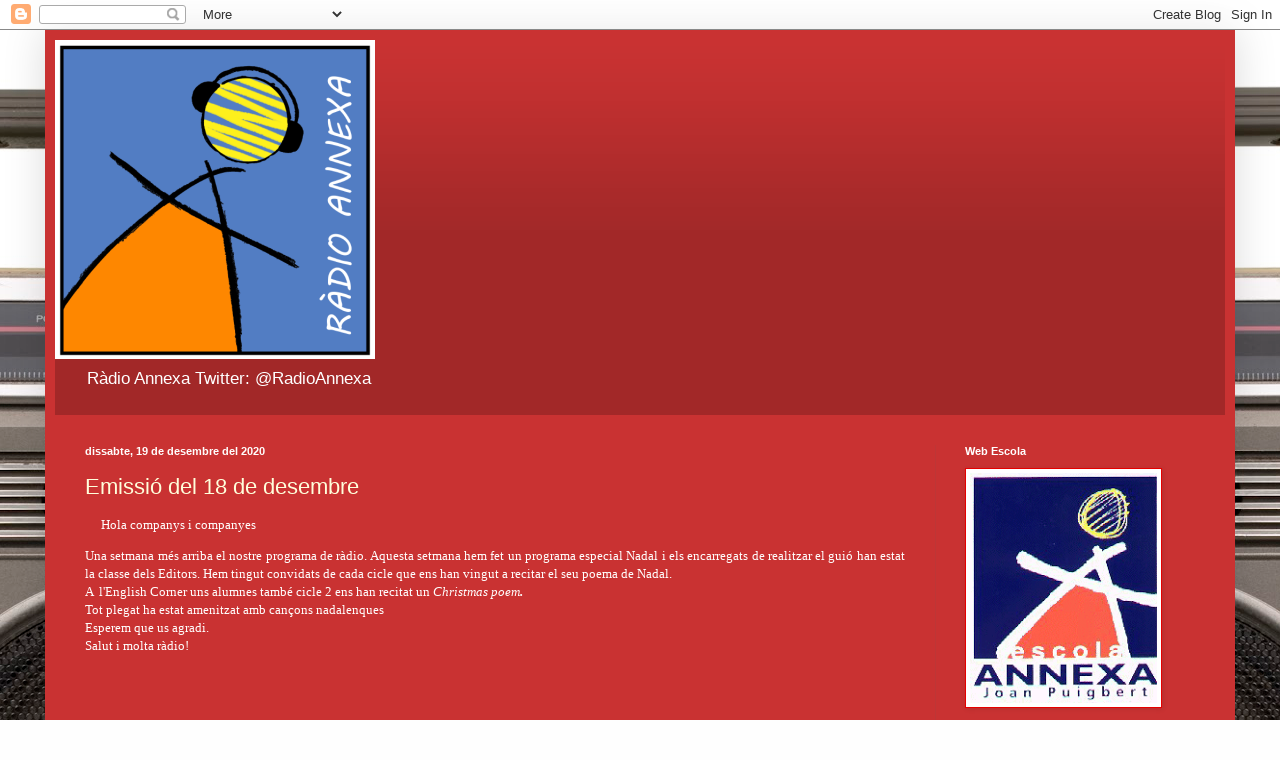

--- FILE ---
content_type: text/html; charset=UTF-8
request_url: https://radioannexa.blogspot.com/2020/12/
body_size: 13527
content:
<!DOCTYPE html>
<html class='v2' dir='ltr' xmlns='http://www.w3.org/1999/xhtml' xmlns:b='http://www.google.com/2005/gml/b' xmlns:data='http://www.google.com/2005/gml/data' xmlns:expr='http://www.google.com/2005/gml/expr'>
<head>
<link href='https://www.blogger.com/static/v1/widgets/335934321-css_bundle_v2.css' rel='stylesheet' type='text/css'/>
<meta content='width=1100' name='viewport'/>
<meta content='text/html; charset=UTF-8' http-equiv='Content-Type'/>
<meta content='blogger' name='generator'/>
<link href='https://radioannexa.blogspot.com/favicon.ico' rel='icon' type='image/x-icon'/>
<link href='http://radioannexa.blogspot.com/2020/12/' rel='canonical'/>
<link rel="alternate" type="application/atom+xml" title="Ràdio Annexa - Atom" href="https://radioannexa.blogspot.com/feeds/posts/default" />
<link rel="alternate" type="application/rss+xml" title="Ràdio Annexa - RSS" href="https://radioannexa.blogspot.com/feeds/posts/default?alt=rss" />
<link rel="service.post" type="application/atom+xml" title="Ràdio Annexa - Atom" href="https://www.blogger.com/feeds/7394541125838365652/posts/default" />
<!--Can't find substitution for tag [blog.ieCssRetrofitLinks]-->
<meta content='http://radioannexa.blogspot.com/2020/12/' property='og:url'/>
<meta content='Ràdio Annexa' property='og:title'/>
<meta content='Ràdio Annexa    Twitter: @RadioAnnexa' property='og:description'/>
<title>Ràdio Annexa: de desembre 2020</title>
<script type='text/javascript'> 
if ((window.location.href.toString().indexOf('.com.es/'))>'1') 
{ 
window.location.href = window.location.href.toString().replace('.blogspot.com.es/','.blogspot.com/ncr/'); 
} 
</script>
<style id='page-skin-1' type='text/css'><!--
/*
-----------------------------------------------
Blogger Template Style
Name:     Simple
Designer: Blogger
URL:      www.blogger.com
----------------------------------------------- */
/* Content
----------------------------------------------- */
body {
font: normal normal 12px Arial, Tahoma, Helvetica, FreeSans, sans-serif;
color: #fffdfc;
background: #fefefe url(//themes.googleusercontent.com/image?id=1HMmLyiS3ntyz7V0m05Oj4iie1025NK09cciFZD9LX3d1nDvXjElnWHXH1jbhYd67_E_X) no-repeat scroll top center /* Credit: timhughes (http://www.istockphoto.com/googleimages.php?id=8611377&platform=blogger) */;
padding: 0 40px 40px 40px;
}
html body .region-inner {
min-width: 0;
max-width: 100%;
width: auto;
}
h2 {
font-size: 22px;
}
a:link {
text-decoration:none;
color: #ffffdc;
}
a:visited {
text-decoration:none;
color: #e3c7ab;
}
a:hover {
text-decoration:underline;
color: #ffffff;
}
.body-fauxcolumn-outer .fauxcolumn-inner {
background: transparent none repeat scroll top left;
_background-image: none;
}
.body-fauxcolumn-outer .cap-top {
position: absolute;
z-index: 1;
height: 400px;
width: 100%;
}
.body-fauxcolumn-outer .cap-top .cap-left {
width: 100%;
background: transparent none repeat-x scroll top left;
_background-image: none;
}
.content-outer {
-moz-box-shadow: 0 0 40px rgba(0, 0, 0, .15);
-webkit-box-shadow: 0 0 5px rgba(0, 0, 0, .15);
-goog-ms-box-shadow: 0 0 10px #333333;
box-shadow: 0 0 40px rgba(0, 0, 0, .15);
margin-bottom: 1px;
}
.content-inner {
padding: 10px 10px;
}
.content-inner {
background-color: #c93232;
}
/* Header
----------------------------------------------- */
.header-outer {
background: transparent url(//www.blogblog.com/1kt/simple/gradients_deep.png) repeat-x scroll 0 -400px;
_background-image: none;
}
.Header h1 {
font: normal normal 60px Georgia, Utopia, 'Palatino Linotype', Palatino, serif;
color: #ffffff;
text-shadow: -1px -1px 1px rgba(0, 0, 0, .2);
}
.Header h1 a {
color: #ffffff;
}
.Header .description {
font-size: 140%;
color: #ffffff;
}
.header-inner .Header .titlewrapper {
padding: 22px 30px;
}
.header-inner .Header .descriptionwrapper {
padding: 0 30px;
}
/* Tabs
----------------------------------------------- */
.tabs-inner .section:first-child {
border-top: 0 solid #be3636;
}
.tabs-inner .section:first-child ul {
margin-top: -0;
border-top: 0 solid #be3636;
border-left: 0 solid #be3636;
border-right: 0 solid #be3636;
}
.tabs-inner .widget ul {
background: #b33b3b none repeat-x scroll 0 -800px;
_background-image: none;
border-bottom: 1px solid #be3636;
margin-top: 1px;
margin-left: -30px;
margin-right: -30px;
}
.tabs-inner .widget li a {
display: inline-block;
padding: .6em 1em;
font: normal normal 14px Arial, Tahoma, Helvetica, FreeSans, sans-serif;
color: #ffffdc;
border-left: 1px solid #c93232;
border-right: 0 solid #be3636;
}
.tabs-inner .widget li:first-child a {
border-left: none;
}
.tabs-inner .widget li.selected a, .tabs-inner .widget li a:hover {
color: #ffffff;
background-color: #a74242;
text-decoration: none;
}
/* Columns
----------------------------------------------- */
.main-outer {
border-top: 0 solid #be3636;
}
.fauxcolumn-left-outer .fauxcolumn-inner {
border-right: 1px solid #be3636;
}
.fauxcolumn-right-outer .fauxcolumn-inner {
border-left: 1px solid #be3636;
}
/* Headings
----------------------------------------------- */
div.widget > h2,
div.widget h2.title {
margin: 0 0 1em 0;
font: normal bold 11px Arial, Tahoma, Helvetica, FreeSans, sans-serif;
color: #ffffff;
}
/* Widgets
----------------------------------------------- */
.widget .zippy {
color: #aaaaaa;
text-shadow: 2px 2px 1px rgba(0, 0, 0, .1);
}
.widget .popular-posts ul {
list-style: none;
}
/* Posts
----------------------------------------------- */
h2.date-header {
font: normal bold 11px Arial, Tahoma, Helvetica, FreeSans, sans-serif;
}
.date-header span {
background-color: transparent;
color: #fffdfc;
padding: inherit;
letter-spacing: inherit;
margin: inherit;
}
.main-inner {
padding-top: 30px;
padding-bottom: 30px;
}
.main-inner .column-center-inner {
padding: 0 15px;
}
.main-inner .column-center-inner .section {
margin: 0 15px;
}
.post {
margin: 0 0 25px 0;
}
h3.post-title, .comments h4 {
font: normal normal 22px Arial, Tahoma, Helvetica, FreeSans, sans-serif;
margin: .75em 0 0;
}
.post-body {
font-size: 110%;
line-height: 1.4;
position: relative;
}
.post-body img, .post-body .tr-caption-container, .Profile img, .Image img,
.BlogList .item-thumbnail img {
padding: 4px;
background: #ffffff;
border: 1px solid #e60000;
-moz-box-shadow: 1px 1px 5px rgba(0, 0, 0, .1);
-webkit-box-shadow: 1px 1px 5px rgba(0, 0, 0, .1);
box-shadow: 1px 1px 5px rgba(0, 0, 0, .1);
}
.post-body img, .post-body .tr-caption-container {
padding: 8px;
}
.post-body .tr-caption-container {
color: #737373;
}
.post-body .tr-caption-container img {
padding: 0;
background: transparent;
border: none;
-moz-box-shadow: 0 0 0 rgba(0, 0, 0, .1);
-webkit-box-shadow: 0 0 0 rgba(0, 0, 0, .1);
box-shadow: 0 0 0 rgba(0, 0, 0, .1);
}
.post-header {
margin: 0 0 1.5em;
line-height: 1.6;
font-size: 90%;
}
.post-footer {
margin: 20px -2px 0;
padding: 5px 10px;
color: #f2e6d9;
background-color: #be3636;
border-bottom: 1px solid transparent;
line-height: 1.6;
font-size: 90%;
}
#comments .comment-author {
padding-top: 1.5em;
border-top: 1px solid #be3636;
background-position: 0 1.5em;
}
#comments .comment-author:first-child {
padding-top: 0;
border-top: none;
}
.avatar-image-container {
margin: .2em 0 0;
}
#comments .avatar-image-container img {
border: 1px solid #e60000;
}
/* Comments
----------------------------------------------- */
.comments .comments-content .icon.blog-author {
background-repeat: no-repeat;
background-image: url([data-uri]);
}
.comments .comments-content .loadmore a {
border-top: 1px solid #aaaaaa;
border-bottom: 1px solid #aaaaaa;
}
.comments .comment-thread.inline-thread {
background-color: #be3636;
}
.comments .continue {
border-top: 2px solid #aaaaaa;
}
/* Accents
---------------------------------------------- */
.section-columns td.columns-cell {
border-left: 1px solid #be3636;
}
.blog-pager {
background: transparent none no-repeat scroll top center;
}
.blog-pager-older-link, .home-link,
.blog-pager-newer-link {
background-color: #c93232;
padding: 5px;
}
.footer-outer {
border-top: 0 dashed #bbbbbb;
}
/* Mobile
----------------------------------------------- */
body.mobile  {
background-size: auto;
}
.mobile .body-fauxcolumn-outer {
background: transparent none repeat scroll top left;
}
.mobile .body-fauxcolumn-outer .cap-top {
background-size: 100% auto;
}
.mobile .content-outer {
-webkit-box-shadow: 0 0 3px rgba(0, 0, 0, .15);
box-shadow: 0 0 3px rgba(0, 0, 0, .15);
}
.mobile .tabs-inner .widget ul {
margin-left: 0;
margin-right: 0;
}
.mobile .post {
margin: 0;
}
.mobile .main-inner .column-center-inner .section {
margin: 0;
}
.mobile .date-header span {
padding: 0.1em 10px;
margin: 0 -10px;
}
.mobile h3.post-title {
margin: 0;
}
.mobile .blog-pager {
background: transparent none no-repeat scroll top center;
}
.mobile .footer-outer {
border-top: none;
}
.mobile .main-inner, .mobile .footer-inner {
background-color: #c93232;
}
.mobile-index-contents {
color: #fffdfc;
}
.mobile-link-button {
background-color: #ffffdc;
}
.mobile-link-button a:link, .mobile-link-button a:visited {
color: #c93232;
}
.mobile .tabs-inner .section:first-child {
border-top: none;
}
.mobile .tabs-inner .PageList .widget-content {
background-color: #a74242;
color: #ffffff;
border-top: 1px solid #be3636;
border-bottom: 1px solid #be3636;
}
.mobile .tabs-inner .PageList .widget-content .pagelist-arrow {
border-left: 1px solid #be3636;
}

--></style>
<style id='template-skin-1' type='text/css'><!--
body {
min-width: 1190px;
}
.content-outer, .content-fauxcolumn-outer, .region-inner {
min-width: 1190px;
max-width: 1190px;
_width: 1190px;
}
.main-inner .columns {
padding-left: 0;
padding-right: 290px;
}
.main-inner .fauxcolumn-center-outer {
left: 0;
right: 290px;
/* IE6 does not respect left and right together */
_width: expression(this.parentNode.offsetWidth -
parseInt("0") -
parseInt("290px") + 'px');
}
.main-inner .fauxcolumn-left-outer {
width: 0;
}
.main-inner .fauxcolumn-right-outer {
width: 290px;
}
.main-inner .column-left-outer {
width: 0;
right: 100%;
margin-left: -0;
}
.main-inner .column-right-outer {
width: 290px;
margin-right: -290px;
}
#layout {
min-width: 0;
}
#layout .content-outer {
min-width: 0;
width: 800px;
}
#layout .region-inner {
min-width: 0;
width: auto;
}
--></style>
<link href='https://www.blogger.com/dyn-css/authorization.css?targetBlogID=7394541125838365652&amp;zx=a3e0d3a1-ea9c-48e1-a54f-9032b5523fab' media='none' onload='if(media!=&#39;all&#39;)media=&#39;all&#39;' rel='stylesheet'/><noscript><link href='https://www.blogger.com/dyn-css/authorization.css?targetBlogID=7394541125838365652&amp;zx=a3e0d3a1-ea9c-48e1-a54f-9032b5523fab' rel='stylesheet'/></noscript>
<meta name='google-adsense-platform-account' content='ca-host-pub-1556223355139109'/>
<meta name='google-adsense-platform-domain' content='blogspot.com'/>

</head>
<body class='loading variant-deep'>
<div class='navbar section' id='navbar'><div class='widget Navbar' data-version='1' id='Navbar1'><script type="text/javascript">
    function setAttributeOnload(object, attribute, val) {
      if(window.addEventListener) {
        window.addEventListener('load',
          function(){ object[attribute] = val; }, false);
      } else {
        window.attachEvent('onload', function(){ object[attribute] = val; });
      }
    }
  </script>
<div id="navbar-iframe-container"></div>
<script type="text/javascript" src="https://apis.google.com/js/platform.js"></script>
<script type="text/javascript">
      gapi.load("gapi.iframes:gapi.iframes.style.bubble", function() {
        if (gapi.iframes && gapi.iframes.getContext) {
          gapi.iframes.getContext().openChild({
              url: 'https://www.blogger.com/navbar/7394541125838365652?origin\x3dhttps://radioannexa.blogspot.com',
              where: document.getElementById("navbar-iframe-container"),
              id: "navbar-iframe"
          });
        }
      });
    </script><script type="text/javascript">
(function() {
var script = document.createElement('script');
script.type = 'text/javascript';
script.src = '//pagead2.googlesyndication.com/pagead/js/google_top_exp.js';
var head = document.getElementsByTagName('head')[0];
if (head) {
head.appendChild(script);
}})();
</script>
</div></div>
<div class='body-fauxcolumns'>
<div class='fauxcolumn-outer body-fauxcolumn-outer'>
<div class='cap-top'>
<div class='cap-left'></div>
<div class='cap-right'></div>
</div>
<div class='fauxborder-left'>
<div class='fauxborder-right'></div>
<div class='fauxcolumn-inner'>
</div>
</div>
<div class='cap-bottom'>
<div class='cap-left'></div>
<div class='cap-right'></div>
</div>
</div>
</div>
<div class='content'>
<div class='content-fauxcolumns'>
<div class='fauxcolumn-outer content-fauxcolumn-outer'>
<div class='cap-top'>
<div class='cap-left'></div>
<div class='cap-right'></div>
</div>
<div class='fauxborder-left'>
<div class='fauxborder-right'></div>
<div class='fauxcolumn-inner'>
</div>
</div>
<div class='cap-bottom'>
<div class='cap-left'></div>
<div class='cap-right'></div>
</div>
</div>
</div>
<div class='content-outer'>
<div class='content-cap-top cap-top'>
<div class='cap-left'></div>
<div class='cap-right'></div>
</div>
<div class='fauxborder-left content-fauxborder-left'>
<div class='fauxborder-right content-fauxborder-right'></div>
<div class='content-inner'>
<header>
<div class='header-outer'>
<div class='header-cap-top cap-top'>
<div class='cap-left'></div>
<div class='cap-right'></div>
</div>
<div class='fauxborder-left header-fauxborder-left'>
<div class='fauxborder-right header-fauxborder-right'></div>
<div class='region-inner header-inner'>
<div class='header section' id='header'><div class='widget Header' data-version='1' id='Header1'>
<div id='header-inner'>
<a href='https://radioannexa.blogspot.com/' style='display: block'>
<img alt='Ràdio Annexa' height='319px; ' id='Header1_headerimg' src='https://blogger.googleusercontent.com/img/b/R29vZ2xl/AVvXsEjcmy1FdAC3VcIHpxNT0QxSaaeOGyleLWHhoXjJHbWIbN5WdF7TuCB7wnzuwTuTAxjoPyEPhkd86FyvW9ftrocJfXLX3IVttJ6anSfg5x9oFWZA68R4U1aEkYqHWazCQQ3cvOJ53Giih6w/s1600-r/Naila+%2528320x200%2529.png' style='display: block' width='320px; '/>
</a>
<div class='descriptionwrapper'>
<p class='description'><span>Ràdio Annexa    Twitter: @RadioAnnexa</span></p>
</div>
</div>
</div></div>
</div>
</div>
<div class='header-cap-bottom cap-bottom'>
<div class='cap-left'></div>
<div class='cap-right'></div>
</div>
</div>
</header>
<div class='tabs-outer'>
<div class='tabs-cap-top cap-top'>
<div class='cap-left'></div>
<div class='cap-right'></div>
</div>
<div class='fauxborder-left tabs-fauxborder-left'>
<div class='fauxborder-right tabs-fauxborder-right'></div>
<div class='region-inner tabs-inner'>
<div class='tabs no-items section' id='crosscol'></div>
<div class='tabs no-items section' id='crosscol-overflow'></div>
</div>
</div>
<div class='tabs-cap-bottom cap-bottom'>
<div class='cap-left'></div>
<div class='cap-right'></div>
</div>
</div>
<div class='main-outer'>
<div class='main-cap-top cap-top'>
<div class='cap-left'></div>
<div class='cap-right'></div>
</div>
<div class='fauxborder-left main-fauxborder-left'>
<div class='fauxborder-right main-fauxborder-right'></div>
<div class='region-inner main-inner'>
<div class='columns fauxcolumns'>
<div class='fauxcolumn-outer fauxcolumn-center-outer'>
<div class='cap-top'>
<div class='cap-left'></div>
<div class='cap-right'></div>
</div>
<div class='fauxborder-left'>
<div class='fauxborder-right'></div>
<div class='fauxcolumn-inner'>
</div>
</div>
<div class='cap-bottom'>
<div class='cap-left'></div>
<div class='cap-right'></div>
</div>
</div>
<div class='fauxcolumn-outer fauxcolumn-left-outer'>
<div class='cap-top'>
<div class='cap-left'></div>
<div class='cap-right'></div>
</div>
<div class='fauxborder-left'>
<div class='fauxborder-right'></div>
<div class='fauxcolumn-inner'>
</div>
</div>
<div class='cap-bottom'>
<div class='cap-left'></div>
<div class='cap-right'></div>
</div>
</div>
<div class='fauxcolumn-outer fauxcolumn-right-outer'>
<div class='cap-top'>
<div class='cap-left'></div>
<div class='cap-right'></div>
</div>
<div class='fauxborder-left'>
<div class='fauxborder-right'></div>
<div class='fauxcolumn-inner'>
</div>
</div>
<div class='cap-bottom'>
<div class='cap-left'></div>
<div class='cap-right'></div>
</div>
</div>
<!-- corrects IE6 width calculation -->
<div class='columns-inner'>
<div class='column-center-outer'>
<div class='column-center-inner'>
<div class='main section' id='main'><div class='widget Blog' data-version='1' id='Blog1'>
<div class='blog-posts hfeed'>

          <div class="date-outer">
        
<h2 class='date-header'><span>dissabte, 19 de desembre del 2020</span></h2>

          <div class="date-posts">
        
<div class='post-outer'>
<div class='post hentry' itemprop='blogPost' itemscope='itemscope' itemtype='http://schema.org/BlogPosting'>
<meta content='https://blogger.googleusercontent.com/img/b/R29vZ2xl/AVvXsEjOAmzfXqZ2-3RdyGPC8Uz1lGzXRf1BCQlrgcolaPy0cO4wqTp80dvMuexS4H2C5V7uR0fK42YoYHL0GNjfNIwdBpHrtbr59oscwfyXlRngoPCJaIc89ocdaRwfDrn-LXSXPNlBTfwqNnA/w400-h300/IMG-9003.JPG' itemprop='image_url'/>
<meta content='7394541125838365652' itemprop='blogId'/>
<meta content='3621443370972688955' itemprop='postId'/>
<a name='3621443370972688955'></a>
<h3 class='post-title entry-title' itemprop='name'>
<a href='https://radioannexa.blogspot.com/2020/12/emissio-del-18-de-desembre.html'>Emissió del 18 de desembre</a>
</h3>
<div class='post-header'>
<div class='post-header-line-1'></div>
</div>
<div class='post-body entry-content' id='post-body-3621443370972688955' itemprop='description articleBody'>
<p>&nbsp; &nbsp;&nbsp;<span style="font-family: verdana; text-align: justify;">Hola companys i companyes</span></p><div style="text-align: justify;"><span style="font-size: small;"><span style="font-family: verdana;"></span></span></div><div style="text-align: justify;"><span style="font-family: verdana; font-size: small;">Una setmana més arriba el nostre programa de ràdio. Aquesta setmana hem fet un programa especial Nadal i els encarregats de realitzar el guió han estat la classe dels Editors. Hem tingut convidats de cada cicle que ens han vingut a recitar el seu poema de Nadal.</span></div><div style="text-align: justify;"><span style="font-family: verdana;"><span style="font-size: small;"><span face="&quot;helvetica neue&quot; , &quot;arial&quot; , &quot;helvetica&quot; , sans-serif">A&nbsp; l'English Corner uns alumnes també cicle 2 ens han recitat un <i>Christmas poem<b>.</b></i></span></span><br /><span style="font-size: small;">Tot plegat ha estat amenitzat amb cançons nadalenques</span></span></div><div style="text-align: justify;"><span style="font-family: verdana;"><span style="font-size: small;">Esperem que us agradi.</span><br /><span style="font-size: small;"><span face="&quot;helvetica neue&quot; , &quot;arial&quot; , &quot;helvetica&quot; , sans-serif"></span></span><span style="font-size: small;">Salut i molta ràdio!</span></span></div><div style="text-align: justify;"><span style="font-family: verdana;"><span style="font-size: small;"><br /></span></span></div><div style="text-align: justify;"><span style="font-family: verdana;"><span style="font-size: small;"><br /></span></span></div>

<iframe frameborder="0" height="60" src="https://www.mixcloud.com/widget/iframe/?hide_cover=1&amp;mini=1&amp;light=1&amp;feed=%2FR%C3%A0dioAnnexa%2Fr%C3%A0dio-annexa-18-12-2020%2F" width="100%"></iframe><div>

</div><div><br /></div><div class="separator" style="clear: both; text-align: center;"><a href="https://blogger.googleusercontent.com/img/b/R29vZ2xl/AVvXsEjOAmzfXqZ2-3RdyGPC8Uz1lGzXRf1BCQlrgcolaPy0cO4wqTp80dvMuexS4H2C5V7uR0fK42YoYHL0GNjfNIwdBpHrtbr59oscwfyXlRngoPCJaIc89ocdaRwfDrn-LXSXPNlBTfwqNnA/s2048/IMG-9003.JPG" style="margin-left: 1em; margin-right: 1em;"><img border="0" data-original-height="1536" data-original-width="2048" height="300" src="https://blogger.googleusercontent.com/img/b/R29vZ2xl/AVvXsEjOAmzfXqZ2-3RdyGPC8Uz1lGzXRf1BCQlrgcolaPy0cO4wqTp80dvMuexS4H2C5V7uR0fK42YoYHL0GNjfNIwdBpHrtbr59oscwfyXlRngoPCJaIc89ocdaRwfDrn-LXSXPNlBTfwqNnA/w400-h300/IMG-9003.JPG" width="400" /></a></div><div class="separator" style="clear: both; text-align: center;"><br /></div><div class="separator" style="clear: both; text-align: center;"><br /></div><div class="separator" style="clear: both; text-align: center;"><a href="https://blogger.googleusercontent.com/img/b/R29vZ2xl/AVvXsEgXbpbG2sbbQQ2adySBH7W8blkYNQ3WAWsA3s41lTImdCtKfimjDZK0yNjlcBystKNm_uqhAqolWbKXZMM2mDw2k0l6yTvOwlYw_gryQbHMFASOfRkK4IEpyLMC4s9jJ7EPte6NdPpBbv8/s2048/IMG-9006.JPG" style="margin-left: 1em; margin-right: 1em;"><img border="0" data-original-height="1536" data-original-width="2048" height="300" src="https://blogger.googleusercontent.com/img/b/R29vZ2xl/AVvXsEgXbpbG2sbbQQ2adySBH7W8blkYNQ3WAWsA3s41lTImdCtKfimjDZK0yNjlcBystKNm_uqhAqolWbKXZMM2mDw2k0l6yTvOwlYw_gryQbHMFASOfRkK4IEpyLMC4s9jJ7EPte6NdPpBbv8/w400-h300/IMG-9006.JPG" width="400" /></a></div><div class="separator" style="clear: both; text-align: center;"><br /></div><div><br /></div><div class="separator" style="clear: both; text-align: center;"><div class="separator" style="clear: both; text-align: center;"><a href="https://blogger.googleusercontent.com/img/b/R29vZ2xl/AVvXsEg80Y4O4HJWlr4pxrNdNRBOT-wXQvOyQKppSSdoLUSYOEBetXFQr3_Oy8QZ1s_CF-8eOocdTiMF0MV30PXax25n15zcX1_v15_FoLJZpDfR2cuBfCF6EkhtWjGdvaLx9K_hmATO7oTRsOI/s2048/20201216_151106.jpg" style="margin-left: 1em; margin-right: 1em;"><img border="0" data-original-height="1536" data-original-width="2048" height="300" src="https://blogger.googleusercontent.com/img/b/R29vZ2xl/AVvXsEg80Y4O4HJWlr4pxrNdNRBOT-wXQvOyQKppSSdoLUSYOEBetXFQr3_Oy8QZ1s_CF-8eOocdTiMF0MV30PXax25n15zcX1_v15_FoLJZpDfR2cuBfCF6EkhtWjGdvaLx9K_hmATO7oTRsOI/w400-h300/20201216_151106.jpg" width="400" /></a></div></div><div class="separator" style="clear: both; text-align: center;"><br /><a href="https://blogger.googleusercontent.com/img/b/R29vZ2xl/AVvXsEgPTwB7nODRVSYXFa8UC7z9il7VL0bBvl_c3cN7gA0r24w91a-fKUnGHYg0LNe6OjXr53sHWnTw1oa-GG2wqE9ZahQGKlaQrLvaNer_Iie0uIOxLsjfRhgpitkIjMOk3tSihway5Rh05IA/s1024/10f796bd-6c3f-41b1-8e18-640bdf0e36a3.JPG" style="margin-left: 1em; margin-right: 1em;"><img border="0" data-original-height="768" data-original-width="1024" height="300" src="https://blogger.googleusercontent.com/img/b/R29vZ2xl/AVvXsEgPTwB7nODRVSYXFa8UC7z9il7VL0bBvl_c3cN7gA0r24w91a-fKUnGHYg0LNe6OjXr53sHWnTw1oa-GG2wqE9ZahQGKlaQrLvaNer_Iie0uIOxLsjfRhgpitkIjMOk3tSihway5Rh05IA/w400-h300/10f796bd-6c3f-41b1-8e18-640bdf0e36a3.JPG" width="400" /></a></div><br /><div class="separator" style="clear: both; text-align: center;"><br /></div><br /><div class="separator" style="clear: both; text-align: center;"><a href="https://blogger.googleusercontent.com/img/b/R29vZ2xl/AVvXsEht5EtUALsSqUf2ql9muTSeLBl67BKxL8EHRs5mGaLqZnqutK8ulfkHkbdLmXjkS5al0dRlLXW1FcZapf9ugJEzRG6HkCk5W-skDFcItJtPFwk8k1qIYwrft_xxmh_X9iqQq4lvj7x01o8/s2048/Fitxer_000.jpeg" style="margin-left: 1em; margin-right: 1em;"><img border="0" data-original-height="1536" data-original-width="2048" src="https://blogger.googleusercontent.com/img/b/R29vZ2xl/AVvXsEht5EtUALsSqUf2ql9muTSeLBl67BKxL8EHRs5mGaLqZnqutK8ulfkHkbdLmXjkS5al0dRlLXW1FcZapf9ugJEzRG6HkCk5W-skDFcItJtPFwk8k1qIYwrft_xxmh_X9iqQq4lvj7x01o8/s320/Fitxer_000.jpeg" width="320" /></a></div><br /><div class="separator" style="clear: both; text-align: center;"><br /></div><div class="separator" style="clear: both; text-align: center;"><br /></div><div class="separator" style="clear: both; text-align: center;"><a href="https://blogger.googleusercontent.com/img/b/R29vZ2xl/AVvXsEi_-9EzFti4ALiYpcIppC6tc7QsdKCTRUYKs6byOP24PNQ40V9_uWMvddmvrEOeZypG6DcPhoSMs9RpC_XIbgxVlYojbZ296Zjt3L_2I6C9OKfulGowDSMR5xounHec00a7YDAJUfItP08/s1024/10f796bd-6c3f-41b1-8e18-640bdf0e36a3+%25281%2529.JPG" style="margin-left: 1em; margin-right: 1em;"><img border="0" data-original-height="768" data-original-width="1024" src="https://blogger.googleusercontent.com/img/b/R29vZ2xl/AVvXsEi_-9EzFti4ALiYpcIppC6tc7QsdKCTRUYKs6byOP24PNQ40V9_uWMvddmvrEOeZypG6DcPhoSMs9RpC_XIbgxVlYojbZ296Zjt3L_2I6C9OKfulGowDSMR5xounHec00a7YDAJUfItP08/s320/10f796bd-6c3f-41b1-8e18-640bdf0e36a3+%25281%2529.JPG" width="320" /></a></div><br /><div class="separator" style="clear: both; text-align: center;"><a href="https://blogger.googleusercontent.com/img/b/R29vZ2xl/AVvXsEgy12n_DF7a8Nx5nOxJlEw4map1CdzxzBisHFTpudf0J71Zixazv12QiR7WbeIP_LH4fobsAxxwlzWpwcAsBON00IyfyN_NTM4C9-FcBTNZmSzCPTYD58jzBvBKZz8jCVgyGi9KBvDUaUo/s2048/Poema+C1.JPG" style="margin-left: 1em; margin-right: 1em;"><img border="0" data-original-height="1536" data-original-width="2048" src="https://blogger.googleusercontent.com/img/b/R29vZ2xl/AVvXsEgy12n_DF7a8Nx5nOxJlEw4map1CdzxzBisHFTpudf0J71Zixazv12QiR7WbeIP_LH4fobsAxxwlzWpwcAsBON00IyfyN_NTM4C9-FcBTNZmSzCPTYD58jzBvBKZz8jCVgyGi9KBvDUaUo/s320/Poema+C1.JPG" width="320" /></a></div><br /><div class="separator" style="clear: both; text-align: center;"><br /></div><div class="separator" style="clear: both; text-align: center;"><br /></div><br /><div><br /></div><div class="separator" style="clear: both; text-align: center;"><br /></div><br /><div class="separator" style="clear: both; text-align: center;"><a href="https://blogger.googleusercontent.com/img/b/R29vZ2xl/AVvXsEiiBKsvAW5EzODuThP7mXSv_Csq6Odcw6CRW7XAKMtFZNzybhZpJMTcmkQJ2ckDo6Sd1oxgcL5R1M3eActT5sP-bnRRewigyZ2qzgfuVinmZ8wuwcFvTcTsp9QaHmdpmvrvESXpKMgFyUU/s2048/IMG-8884.JPG" style="margin-left: 1em; margin-right: 1em;"><img border="0" data-original-height="1536" data-original-width="2048" src="https://blogger.googleusercontent.com/img/b/R29vZ2xl/AVvXsEiiBKsvAW5EzODuThP7mXSv_Csq6Odcw6CRW7XAKMtFZNzybhZpJMTcmkQJ2ckDo6Sd1oxgcL5R1M3eActT5sP-bnRRewigyZ2qzgfuVinmZ8wuwcFvTcTsp9QaHmdpmvrvESXpKMgFyUU/s320/IMG-8884.JPG" width="320" /></a></div><br />
<div style='clear: both;'></div>
</div>
<div class='post-footer'>
<div class='post-footer-line post-footer-line-1'><span class='post-author vcard'>
Publicat per
<span class='fn' itemprop='author' itemscope='itemscope' itemtype='http://schema.org/Person'>
<meta content='https://www.blogger.com/profile/03608658214722527157' itemprop='url'/>
<a class='g-profile' href='https://www.blogger.com/profile/03608658214722527157' rel='author' title='author profile'>
<span itemprop='name'>Annexa</span>
</a>
</span>
</span>
<span class='post-timestamp'>
a
<meta content='http://radioannexa.blogspot.com/2020/12/emissio-del-18-de-desembre.html' itemprop='url'/>
<a class='timestamp-link' href='https://radioannexa.blogspot.com/2020/12/emissio-del-18-de-desembre.html' rel='bookmark' title='permanent link'><abbr class='published' itemprop='datePublished' title='2020-12-19T15:24:00-08:00'>15:24</abbr></a>
</span>
<span class='post-comment-link'>
<a class='comment-link' href='https://radioannexa.blogspot.com/2020/12/emissio-del-18-de-desembre.html#comment-form' onclick=''>
Cap comentari:
  </a>
</span>
<span class='post-icons'>
<span class='item-control blog-admin pid-1048587680'>
<a href='https://www.blogger.com/post-edit.g?blogID=7394541125838365652&postID=3621443370972688955&from=pencil' title='Modificar el missatge'>
<img alt='' class='icon-action' height='18' src='https://resources.blogblog.com/img/icon18_edit_allbkg.gif' width='18'/>
</a>
</span>
</span>
<div class='post-share-buttons goog-inline-block'>
<a class='goog-inline-block share-button sb-email' href='https://www.blogger.com/share-post.g?blogID=7394541125838365652&postID=3621443370972688955&target=email' target='_blank' title='Envia per correu electrònic'><span class='share-button-link-text'>Envia per correu electrònic</span></a><a class='goog-inline-block share-button sb-blog' href='https://www.blogger.com/share-post.g?blogID=7394541125838365652&postID=3621443370972688955&target=blog' onclick='window.open(this.href, "_blank", "height=270,width=475"); return false;' target='_blank' title='BlogThis!'><span class='share-button-link-text'>BlogThis!</span></a><a class='goog-inline-block share-button sb-twitter' href='https://www.blogger.com/share-post.g?blogID=7394541125838365652&postID=3621443370972688955&target=twitter' target='_blank' title='Comparteix a X'><span class='share-button-link-text'>Comparteix a X</span></a><a class='goog-inline-block share-button sb-facebook' href='https://www.blogger.com/share-post.g?blogID=7394541125838365652&postID=3621443370972688955&target=facebook' onclick='window.open(this.href, "_blank", "height=430,width=640"); return false;' target='_blank' title='Comparteix a Facebook'><span class='share-button-link-text'>Comparteix a Facebook</span></a><a class='goog-inline-block share-button sb-pinterest' href='https://www.blogger.com/share-post.g?blogID=7394541125838365652&postID=3621443370972688955&target=pinterest' target='_blank' title='Comparteix a Pinterest'><span class='share-button-link-text'>Comparteix a Pinterest</span></a>
</div>
</div>
<div class='post-footer-line post-footer-line-2'><span class='post-labels'>
</span>
</div>
<div class='post-footer-line post-footer-line-3'><span class='post-location'>
</span>
</div>
</div>
</div>
</div>

          </div></div>
        

          <div class="date-outer">
        
<h2 class='date-header'><span>divendres, 11 de desembre del 2020</span></h2>

          <div class="date-posts">
        
<div class='post-outer'>
<div class='post hentry' itemprop='blogPost' itemscope='itemscope' itemtype='http://schema.org/BlogPosting'>
<meta content='https://blogger.googleusercontent.com/img/b/R29vZ2xl/AVvXsEi8Mc3W9Axi95sariI05KnYU5oNLiDkGzEClSIRar2wjdeAJAXxgnoO6hS3h5tkndOeNfcOjseiAlCZvqabA17wUxpmYfVdVTkryDogNKbBl6FEdw5qfoCqRarrFkRyL9A0fkfYueOSJNw/w400-h300/IMG-8602+%25281%2529.JPG' itemprop='image_url'/>
<meta content='7394541125838365652' itemprop='blogId'/>
<meta content='4398886349602793581' itemprop='postId'/>
<a name='4398886349602793581'></a>
<h3 class='post-title entry-title' itemprop='name'>
<a href='https://radioannexa.blogspot.com/2020/12/emissio-de-l11-de-novembre.html'>Emissió de l'11 de novembre</a>
</h3>
<div class='post-header'>
<div class='post-header-line-1'></div>
</div>
<div class='post-body entry-content' id='post-body-4398886349602793581' itemprop='description articleBody'>
<p>&nbsp; &nbsp;<span style="font-family: verdana; text-align: justify;">Hola companys i companyes</span></p><div style="text-align: justify;"><span style="font-size: small;"><span style="font-family: verdana;"></span></span></div><div style="text-align: justify;"><span style="font-family: verdana; font-size: small;">Una setmana més arriba el nostre programa de ràdio. Aquesta setmana els encarregats de realitzar el guió han estat la classe sisè dels Guionistes.<br />Un grup d'alumnes de la classe de l'Àgora i del Taller&nbsp; &nbsp;ens han explicat un taller que han fet d'Egipte.</span></div><div style="text-align: justify;"><span style="font-family: verdana;"><span style="font-size: small;"><span face="&quot;helvetica neue&quot; , &quot;arial&quot; , &quot;helvetica&quot; , sans-serif">A&nbsp; l'English Corner uns alumnes també de cicle 1 ens han parlat d' un conte que han treballat a classe.</span></span><br /><span style="font-size: small;">Tot plegat ha estat amenitzat amb cançons en diferents idiomes.</span></span></div><div style="text-align: justify;"><span style="font-family: verdana;"><span style="font-size: small;">Esperem que us agradi.</span><br /><span style="font-size: small;"><span face="&quot;helvetica neue&quot; , &quot;arial&quot; , &quot;helvetica&quot; , sans-serif"></span></span><span style="font-size: small;">Salut i molta ràdio!</span></span></div><div style="text-align: justify;"><span style="font-family: verdana;"><span style="font-size: small;"><br /></span></span></div><div style="text-align: justify;"><span style="font-family: verdana;"><span style="font-size: small;"><br /></span></span></div>

<iframe frameborder="0" height="60" src="https://www.mixcloud.com/widget/iframe/?hide_cover=1&amp;mini=1&amp;feed=%2FR%C3%A0dioAnnexa%2Fr%C3%A0dio-annexa-11-12-2020%2F" width="100%"></iframe><div>

</div><div><br /></div><div class="separator" style="clear: both; text-align: center;"><a href="https://blogger.googleusercontent.com/img/b/R29vZ2xl/AVvXsEi8Mc3W9Axi95sariI05KnYU5oNLiDkGzEClSIRar2wjdeAJAXxgnoO6hS3h5tkndOeNfcOjseiAlCZvqabA17wUxpmYfVdVTkryDogNKbBl6FEdw5qfoCqRarrFkRyL9A0fkfYueOSJNw/s2048/IMG-8602+%25281%2529.JPG" imageanchor="1" style="margin-left: 1em; margin-right: 1em;"><img border="0" data-original-height="1536" data-original-width="2048" height="300" src="https://blogger.googleusercontent.com/img/b/R29vZ2xl/AVvXsEi8Mc3W9Axi95sariI05KnYU5oNLiDkGzEClSIRar2wjdeAJAXxgnoO6hS3h5tkndOeNfcOjseiAlCZvqabA17wUxpmYfVdVTkryDogNKbBl6FEdw5qfoCqRarrFkRyL9A0fkfYueOSJNw/w400-h300/IMG-8602+%25281%2529.JPG" width="400" /></a></div><div class="separator" style="clear: both; text-align: center;"><br /></div><div class="separator" style="clear: both; text-align: center;"><a href="https://blogger.googleusercontent.com/img/b/R29vZ2xl/AVvXsEjwdgImhlrhERaIlIL_PNcgcpSQ9U_OqzC-nfp6iQ3H1HpqD8qUVridi3A7BWaZs4HCHzjayTNl6KQIGkdDAVP5iY93k9wFfHIz0rdg_PmarVmaHvFGMe68etuCrJ3mjPyfZN6zIdNCZBQ/s2048/IMG-8604+%25281%2529.JPG" imageanchor="1" style="margin-left: 1em; margin-right: 1em;"><img border="0" data-original-height="1536" data-original-width="2048" height="300" src="https://blogger.googleusercontent.com/img/b/R29vZ2xl/AVvXsEjwdgImhlrhERaIlIL_PNcgcpSQ9U_OqzC-nfp6iQ3H1HpqD8qUVridi3A7BWaZs4HCHzjayTNl6KQIGkdDAVP5iY93k9wFfHIz0rdg_PmarVmaHvFGMe68etuCrJ3mjPyfZN6zIdNCZBQ/w400-h300/IMG-8604+%25281%2529.JPG" width="400" /></a></div><div class="separator" style="clear: both; text-align: center;"><br /></div><div class="separator" style="clear: both; text-align: center;"><a href="https://blogger.googleusercontent.com/img/b/R29vZ2xl/AVvXsEghQWg5-02c0Ri4ue3WNTpthyphenhyphen8cgkem4cSX76JeSidJuOsRKoCUjLpar-YdZtMjdrgS0XoalX5_LmasD9Efvv2PzKYuwd8BfXCr3yyug87_67ycJZ01vexTVWl3FMKnCvGKE2MAxRuHbk4/s2048/Fitxer_001.jpeg" imageanchor="1" style="margin-left: 1em; margin-right: 1em;"><img border="0" data-original-height="1536" data-original-width="2048" height="300" src="https://blogger.googleusercontent.com/img/b/R29vZ2xl/AVvXsEghQWg5-02c0Ri4ue3WNTpthyphenhyphen8cgkem4cSX76JeSidJuOsRKoCUjLpar-YdZtMjdrgS0XoalX5_LmasD9Efvv2PzKYuwd8BfXCr3yyug87_67ycJZ01vexTVWl3FMKnCvGKE2MAxRuHbk4/w400-h300/Fitxer_001.jpeg" width="400" /></a></div><div class="separator" style="clear: both; text-align: center;"><br /></div><div class="separator" style="clear: both; text-align: center;"><a href="https://blogger.googleusercontent.com/img/b/R29vZ2xl/AVvXsEg1VEVOsG6I2Q13dtCiKj4v6T-wdFnRoCq0dFxdo_VU1NMAxkYzAKV1dRMl2A0MHIK6WEYxSwaYGkzZBGFoXWJNxcGUP8PtPI41R3W7qHcm8L4xWTc4SN_BYnog6iPD3fX3qYX_nMsRyDU/s2048/English+Corner+C1C+Classe+de+la+Pir%25C3%25A0mide.jpg" imageanchor="1" style="margin-left: 1em; margin-right: 1em;"><img border="0" data-original-height="1152" data-original-width="2048" height="225" src="https://blogger.googleusercontent.com/img/b/R29vZ2xl/AVvXsEg1VEVOsG6I2Q13dtCiKj4v6T-wdFnRoCq0dFxdo_VU1NMAxkYzAKV1dRMl2A0MHIK6WEYxSwaYGkzZBGFoXWJNxcGUP8PtPI41R3W7qHcm8L4xWTc4SN_BYnog6iPD3fX3qYX_nMsRyDU/w400-h225/English+Corner+C1C+Classe+de+la+Pir%25C3%25A0mide.jpg" width="400" /></a></div><br /><div class="separator" style="clear: both; text-align: center;"><br /></div><br /><div class="separator" style="clear: both; text-align: center;"><br /></div><br /><div class="separator" style="clear: both; text-align: center;"><br /></div><br /><div><br /></div>
<div style='clear: both;'></div>
</div>
<div class='post-footer'>
<div class='post-footer-line post-footer-line-1'><span class='post-author vcard'>
Publicat per
<span class='fn' itemprop='author' itemscope='itemscope' itemtype='http://schema.org/Person'>
<meta content='https://www.blogger.com/profile/03608658214722527157' itemprop='url'/>
<a class='g-profile' href='https://www.blogger.com/profile/03608658214722527157' rel='author' title='author profile'>
<span itemprop='name'>Annexa</span>
</a>
</span>
</span>
<span class='post-timestamp'>
a
<meta content='http://radioannexa.blogspot.com/2020/12/emissio-de-l11-de-novembre.html' itemprop='url'/>
<a class='timestamp-link' href='https://radioannexa.blogspot.com/2020/12/emissio-de-l11-de-novembre.html' rel='bookmark' title='permanent link'><abbr class='published' itemprop='datePublished' title='2020-12-11T05:13:00-08:00'>5:13</abbr></a>
</span>
<span class='post-comment-link'>
<a class='comment-link' href='https://radioannexa.blogspot.com/2020/12/emissio-de-l11-de-novembre.html#comment-form' onclick=''>
Cap comentari:
  </a>
</span>
<span class='post-icons'>
<span class='item-control blog-admin pid-1048587680'>
<a href='https://www.blogger.com/post-edit.g?blogID=7394541125838365652&postID=4398886349602793581&from=pencil' title='Modificar el missatge'>
<img alt='' class='icon-action' height='18' src='https://resources.blogblog.com/img/icon18_edit_allbkg.gif' width='18'/>
</a>
</span>
</span>
<div class='post-share-buttons goog-inline-block'>
<a class='goog-inline-block share-button sb-email' href='https://www.blogger.com/share-post.g?blogID=7394541125838365652&postID=4398886349602793581&target=email' target='_blank' title='Envia per correu electrònic'><span class='share-button-link-text'>Envia per correu electrònic</span></a><a class='goog-inline-block share-button sb-blog' href='https://www.blogger.com/share-post.g?blogID=7394541125838365652&postID=4398886349602793581&target=blog' onclick='window.open(this.href, "_blank", "height=270,width=475"); return false;' target='_blank' title='BlogThis!'><span class='share-button-link-text'>BlogThis!</span></a><a class='goog-inline-block share-button sb-twitter' href='https://www.blogger.com/share-post.g?blogID=7394541125838365652&postID=4398886349602793581&target=twitter' target='_blank' title='Comparteix a X'><span class='share-button-link-text'>Comparteix a X</span></a><a class='goog-inline-block share-button sb-facebook' href='https://www.blogger.com/share-post.g?blogID=7394541125838365652&postID=4398886349602793581&target=facebook' onclick='window.open(this.href, "_blank", "height=430,width=640"); return false;' target='_blank' title='Comparteix a Facebook'><span class='share-button-link-text'>Comparteix a Facebook</span></a><a class='goog-inline-block share-button sb-pinterest' href='https://www.blogger.com/share-post.g?blogID=7394541125838365652&postID=4398886349602793581&target=pinterest' target='_blank' title='Comparteix a Pinterest'><span class='share-button-link-text'>Comparteix a Pinterest</span></a>
</div>
</div>
<div class='post-footer-line post-footer-line-2'><span class='post-labels'>
</span>
</div>
<div class='post-footer-line post-footer-line-3'><span class='post-location'>
</span>
</div>
</div>
</div>
</div>

          </div></div>
        

          <div class="date-outer">
        
<h2 class='date-header'><span>dimarts, 8 de desembre del 2020</span></h2>

          <div class="date-posts">
        
<div class='post-outer'>
<div class='post hentry' itemprop='blogPost' itemscope='itemscope' itemtype='http://schema.org/BlogPosting'>
<meta content='https://blogger.googleusercontent.com/img/b/R29vZ2xl/AVvXsEi2qxxwOi2IXEtcVcJPyKVWfwu9X5sRfIluGzF7WrkWg64IsLOWXsUpbP1H_22GpA46TlkJh0LIFFUmpnhrD0RxpqmBNPicqvJGOeQcixSBic6GNEBaH7mP7NJ0ejdMoF8417VWeI-QfqA/w400-h300/IMG-8329.JPG' itemprop='image_url'/>
<meta content='7394541125838365652' itemprop='blogId'/>
<meta content='5137137881544795348' itemprop='postId'/>
<a name='5137137881544795348'></a>
<h3 class='post-title entry-title' itemprop='name'>
<a href='https://radioannexa.blogspot.com/2020/12/emissio-del-4-de-desembre.html'>Emissió del 4 de desembre</a>
</h3>
<div class='post-header'>
<div class='post-header-line-1'></div>
</div>
<div class='post-body entry-content' id='post-body-5137137881544795348' itemprop='description articleBody'>
<p>&nbsp;&nbsp;<span style="font-family: verdana; text-align: justify;">Hola companys i companyes</span></p><div style="text-align: justify;"><span style="font-size: small;"><span style="font-family: verdana;"></span></span></div><div style="text-align: justify;"><span style="font-family: verdana; font-size: small;">Una setmana més arriba el nostre programa de ràdio. Aquesta setmana els encarregats de realitzar el guió han estat la classe cicle 3 Ermessenda de Carcassona<br />Un grup d'alumnes de la classe Nicolau Copèrnic, de cicle 2,&nbsp; &nbsp;ens han explicat una visita que van rebre de part de Bioeduca on van poder tocar i conèixer molts animals.</span></div><div style="text-align: justify;"><span style="font-family: verdana;"><span style="font-size: small;"><span face="&quot;helvetica neue&quot; , &quot;arial&quot; , &quot;helvetica&quot; , sans-serif">A&nbsp; l'English Corner uns alumnes&nbsp; de cicle 1 ens han preparat unes descripcions d'animals.</span></span><br /><span style="font-size: small;">Tot plegat ha estat amenitzat amb cançons que formen part de la banda sonora de pel.lícules.</span></span></div><div style="text-align: justify;"><span style="font-family: verdana;"><span style="font-size: small;">Esperem que us agradi.</span><br /><span style="font-size: small;"><span face="&quot;helvetica neue&quot; , &quot;arial&quot; , &quot;helvetica&quot; , sans-serif"></span></span><span style="font-size: small;">Salut i molta ràdio!</span></span></div><div style="text-align: justify;"><span style="font-family: verdana;"><span style="font-size: small;"><br /></span></span></div><div style="text-align: justify;"><span style="font-family: verdana;"><span style="font-size: small;"><br /></span></span></div>

<iframe frameborder="0" height="60" src="https://www.mixcloud.com/widget/iframe/?hide_cover=1&amp;mini=1&amp;light=1&amp;feed=%2FR%C3%A0dioAnnexa%2Fr%C3%A0dio-annexa-4-12-2020%2F" width="100%"></iframe>

<div><br /></div><br /><div class="separator" style="clear: both; text-align: center;"><a href="https://blogger.googleusercontent.com/img/b/R29vZ2xl/AVvXsEi2qxxwOi2IXEtcVcJPyKVWfwu9X5sRfIluGzF7WrkWg64IsLOWXsUpbP1H_22GpA46TlkJh0LIFFUmpnhrD0RxpqmBNPicqvJGOeQcixSBic6GNEBaH7mP7NJ0ejdMoF8417VWeI-QfqA/s2048/IMG-8329.JPG" imageanchor="1" style="margin-left: 1em; margin-right: 1em;"><img border="0" data-original-height="1536" data-original-width="2048" height="300" src="https://blogger.googleusercontent.com/img/b/R29vZ2xl/AVvXsEi2qxxwOi2IXEtcVcJPyKVWfwu9X5sRfIluGzF7WrkWg64IsLOWXsUpbP1H_22GpA46TlkJh0LIFFUmpnhrD0RxpqmBNPicqvJGOeQcixSBic6GNEBaH7mP7NJ0ejdMoF8417VWeI-QfqA/w400-h300/IMG-8329.JPG" width="400" /></a></div><br /><div class="separator" style="clear: both; text-align: center;"><a href="https://blogger.googleusercontent.com/img/b/R29vZ2xl/AVvXsEi8SgV7cyPT3Pb42ny5sL73xmJUv6O83gY1_Mn0PArWVcqHy9gJy26KJfadqVRhdHvXUw6dmRKb_fhC_Nw8Ur4LOURDB9wzG3V4VbQPeDkAs_WajBnvvJJjTPpNskkAzd9sPyUUbwwWtfE/s2048/IMG-8332.JPG" imageanchor="1" style="margin-left: 1em; margin-right: 1em;"><img border="0" data-original-height="1536" data-original-width="2048" height="296" src="https://blogger.googleusercontent.com/img/b/R29vZ2xl/AVvXsEi8SgV7cyPT3Pb42ny5sL73xmJUv6O83gY1_Mn0PArWVcqHy9gJy26KJfadqVRhdHvXUw6dmRKb_fhC_Nw8Ur4LOURDB9wzG3V4VbQPeDkAs_WajBnvvJJjTPpNskkAzd9sPyUUbwwWtfE/w395-h296/IMG-8332.JPG" width="395" /></a></div><br /><div class="separator" style="clear: both; text-align: center;"><a href="https://blogger.googleusercontent.com/img/b/R29vZ2xl/AVvXsEh1DoxvCawm5C3nis165L8_RhqziGfVI25nnytBKaHfJgHQbe1DYi_veIdmaYtLiPSRJ3uuXJhTDMVLWNLLxFi7D6LuUUuJ-T90jutdJ4jJE48-A8CclW0QLi-FMboC0ATQjWQJMuUU1vo/s1600/IMG-20201203-WA0029.JPEG" imageanchor="1" style="margin-left: 1em; margin-right: 1em;"><img border="0" data-original-height="1200" data-original-width="1600" height="300" src="https://blogger.googleusercontent.com/img/b/R29vZ2xl/AVvXsEh1DoxvCawm5C3nis165L8_RhqziGfVI25nnytBKaHfJgHQbe1DYi_veIdmaYtLiPSRJ3uuXJhTDMVLWNLLxFi7D6LuUUuJ-T90jutdJ4jJE48-A8CclW0QLi-FMboC0ATQjWQJMuUU1vo/w400-h300/IMG-20201203-WA0029.JPEG" width="400" /></a></div><br /><div class="separator" style="clear: both; text-align: center;"><a href="https://blogger.googleusercontent.com/img/b/R29vZ2xl/AVvXsEiruT7cfaF5KO163g7iOP97QJxeCXd-XRnEAclLwvBLEbDqqoPAUM7RMMj_EQmT8yHi-IgvyeBttXv3m1Q5G2fi0UVXygKWIVWVA8Ftj68SFWMexWHMf7N2bspAje1jyjCc5KBOQOWvgrQ/s1600/Image.jpeg" imageanchor="1" style="margin-left: 1em; margin-right: 1em;"><img border="0" data-original-height="1200" data-original-width="1600" height="300" src="https://blogger.googleusercontent.com/img/b/R29vZ2xl/AVvXsEiruT7cfaF5KO163g7iOP97QJxeCXd-XRnEAclLwvBLEbDqqoPAUM7RMMj_EQmT8yHi-IgvyeBttXv3m1Q5G2fi0UVXygKWIVWVA8Ftj68SFWMexWHMf7N2bspAje1jyjCc5KBOQOWvgrQ/w400-h300/Image.jpeg" width="400" /></a></div><br /><div><br /></div>
<div style='clear: both;'></div>
</div>
<div class='post-footer'>
<div class='post-footer-line post-footer-line-1'><span class='post-author vcard'>
Publicat per
<span class='fn' itemprop='author' itemscope='itemscope' itemtype='http://schema.org/Person'>
<meta content='https://www.blogger.com/profile/03608658214722527157' itemprop='url'/>
<a class='g-profile' href='https://www.blogger.com/profile/03608658214722527157' rel='author' title='author profile'>
<span itemprop='name'>Annexa</span>
</a>
</span>
</span>
<span class='post-timestamp'>
a
<meta content='http://radioannexa.blogspot.com/2020/12/emissio-del-4-de-desembre.html' itemprop='url'/>
<a class='timestamp-link' href='https://radioannexa.blogspot.com/2020/12/emissio-del-4-de-desembre.html' rel='bookmark' title='permanent link'><abbr class='published' itemprop='datePublished' title='2020-12-08T07:18:00-08:00'>7:18</abbr></a>
</span>
<span class='post-comment-link'>
<a class='comment-link' href='https://radioannexa.blogspot.com/2020/12/emissio-del-4-de-desembre.html#comment-form' onclick=''>
Cap comentari:
  </a>
</span>
<span class='post-icons'>
<span class='item-control blog-admin pid-1048587680'>
<a href='https://www.blogger.com/post-edit.g?blogID=7394541125838365652&postID=5137137881544795348&from=pencil' title='Modificar el missatge'>
<img alt='' class='icon-action' height='18' src='https://resources.blogblog.com/img/icon18_edit_allbkg.gif' width='18'/>
</a>
</span>
</span>
<div class='post-share-buttons goog-inline-block'>
<a class='goog-inline-block share-button sb-email' href='https://www.blogger.com/share-post.g?blogID=7394541125838365652&postID=5137137881544795348&target=email' target='_blank' title='Envia per correu electrònic'><span class='share-button-link-text'>Envia per correu electrònic</span></a><a class='goog-inline-block share-button sb-blog' href='https://www.blogger.com/share-post.g?blogID=7394541125838365652&postID=5137137881544795348&target=blog' onclick='window.open(this.href, "_blank", "height=270,width=475"); return false;' target='_blank' title='BlogThis!'><span class='share-button-link-text'>BlogThis!</span></a><a class='goog-inline-block share-button sb-twitter' href='https://www.blogger.com/share-post.g?blogID=7394541125838365652&postID=5137137881544795348&target=twitter' target='_blank' title='Comparteix a X'><span class='share-button-link-text'>Comparteix a X</span></a><a class='goog-inline-block share-button sb-facebook' href='https://www.blogger.com/share-post.g?blogID=7394541125838365652&postID=5137137881544795348&target=facebook' onclick='window.open(this.href, "_blank", "height=430,width=640"); return false;' target='_blank' title='Comparteix a Facebook'><span class='share-button-link-text'>Comparteix a Facebook</span></a><a class='goog-inline-block share-button sb-pinterest' href='https://www.blogger.com/share-post.g?blogID=7394541125838365652&postID=5137137881544795348&target=pinterest' target='_blank' title='Comparteix a Pinterest'><span class='share-button-link-text'>Comparteix a Pinterest</span></a>
</div>
</div>
<div class='post-footer-line post-footer-line-2'><span class='post-labels'>
</span>
</div>
<div class='post-footer-line post-footer-line-3'><span class='post-location'>
</span>
</div>
</div>
</div>
</div>

        </div></div>
      
</div>
<div class='blog-pager' id='blog-pager'>
<span id='blog-pager-newer-link'>
<a class='blog-pager-newer-link' href='https://radioannexa.blogspot.com/search?updated-max=2021-03-14T08:57:00-07:00&amp;max-results=7&amp;reverse-paginate=true' id='Blog1_blog-pager-newer-link' title='Missatges més recents'>Missatges més recents</a>
</span>
<span id='blog-pager-older-link'>
<a class='blog-pager-older-link' href='https://radioannexa.blogspot.com/search?updated-max=2020-12-08T07:18:00-08:00&amp;max-results=7' id='Blog1_blog-pager-older-link' title='Missatges més antics'>Missatges més antics</a>
</span>
<a class='home-link' href='https://radioannexa.blogspot.com/'>Inici</a>
</div>
<div class='clear'></div>
<div class='blog-feeds'>
<div class='feed-links'>
Subscriure's a:
<a class='feed-link' href='https://radioannexa.blogspot.com/feeds/posts/default' target='_blank' type='application/atom+xml'>Comentaris (Atom)</a>
</div>
</div>
</div></div>
</div>
</div>
<div class='column-left-outer'>
<div class='column-left-inner'>
<aside>
</aside>
</div>
</div>
<div class='column-right-outer'>
<div class='column-right-inner'>
<aside>
<div class='sidebar section' id='sidebar-right-1'><div class='widget Image' data-version='1' id='Image1'>
<h2>Web Escola</h2>
<div class='widget-content'>
<a href='https://agora.xtec.cat/ceip-annexa-jp/'>
<img alt='Web Escola' height='230' id='Image1_img' src='https://blogger.googleusercontent.com/img/b/R29vZ2xl/AVvXsEjhNaDTVXaIe_er6B2rvpVZSjP-dhS9dBe0mwZPFvowhCPVaGnV-E-NzcoFbcydFTTbjksAmeIG8DL-Mssc8S2FFQqehaKiT2vXss86wcRzWsTeL_z-dII3q7QRuf7ARbrX_AN0nDHQ1Pk/s1600-r/LogoAJP.png' width='187'/>
</a>
<br/>
</div>
<div class='clear'></div>
</div><div class='widget BlogArchive' data-version='1' id='BlogArchive1'>
<h2>Arxiu del blog</h2>
<div class='widget-content'>
<div id='ArchiveList'>
<div id='BlogArchive1_ArchiveList'>
<ul class='hierarchy'>
<li class='archivedate collapsed'>
<a class='toggle' href='javascript:void(0)'>
<span class='zippy'>

        &#9658;&#160;
      
</span>
</a>
<a class='post-count-link' href='https://radioannexa.blogspot.com/2023/'>
2023
</a>
<span class='post-count' dir='ltr'>(1)</span>
<ul class='hierarchy'>
<li class='archivedate collapsed'>
<a class='toggle' href='javascript:void(0)'>
<span class='zippy'>

        &#9658;&#160;
      
</span>
</a>
<a class='post-count-link' href='https://radioannexa.blogspot.com/2023/03/'>
de març
</a>
<span class='post-count' dir='ltr'>(1)</span>
</li>
</ul>
</li>
</ul>
<ul class='hierarchy'>
<li class='archivedate collapsed'>
<a class='toggle' href='javascript:void(0)'>
<span class='zippy'>

        &#9658;&#160;
      
</span>
</a>
<a class='post-count-link' href='https://radioannexa.blogspot.com/2021/'>
2021
</a>
<span class='post-count' dir='ltr'>(20)</span>
<ul class='hierarchy'>
<li class='archivedate collapsed'>
<a class='toggle' href='javascript:void(0)'>
<span class='zippy'>

        &#9658;&#160;
      
</span>
</a>
<a class='post-count-link' href='https://radioannexa.blogspot.com/2021/06/'>
de juny
</a>
<span class='post-count' dir='ltr'>(3)</span>
</li>
</ul>
<ul class='hierarchy'>
<li class='archivedate collapsed'>
<a class='toggle' href='javascript:void(0)'>
<span class='zippy'>

        &#9658;&#160;
      
</span>
</a>
<a class='post-count-link' href='https://radioannexa.blogspot.com/2021/05/'>
de maig
</a>
<span class='post-count' dir='ltr'>(3)</span>
</li>
</ul>
<ul class='hierarchy'>
<li class='archivedate collapsed'>
<a class='toggle' href='javascript:void(0)'>
<span class='zippy'>

        &#9658;&#160;
      
</span>
</a>
<a class='post-count-link' href='https://radioannexa.blogspot.com/2021/04/'>
d&#8217;abril
</a>
<span class='post-count' dir='ltr'>(4)</span>
</li>
</ul>
<ul class='hierarchy'>
<li class='archivedate collapsed'>
<a class='toggle' href='javascript:void(0)'>
<span class='zippy'>

        &#9658;&#160;
      
</span>
</a>
<a class='post-count-link' href='https://radioannexa.blogspot.com/2021/03/'>
de març
</a>
<span class='post-count' dir='ltr'>(4)</span>
</li>
</ul>
<ul class='hierarchy'>
<li class='archivedate collapsed'>
<a class='toggle' href='javascript:void(0)'>
<span class='zippy'>

        &#9658;&#160;
      
</span>
</a>
<a class='post-count-link' href='https://radioannexa.blogspot.com/2021/02/'>
de febrer
</a>
<span class='post-count' dir='ltr'>(3)</span>
</li>
</ul>
<ul class='hierarchy'>
<li class='archivedate collapsed'>
<a class='toggle' href='javascript:void(0)'>
<span class='zippy'>

        &#9658;&#160;
      
</span>
</a>
<a class='post-count-link' href='https://radioannexa.blogspot.com/2021/01/'>
de gener
</a>
<span class='post-count' dir='ltr'>(3)</span>
</li>
</ul>
</li>
</ul>
<ul class='hierarchy'>
<li class='archivedate expanded'>
<a class='toggle' href='javascript:void(0)'>
<span class='zippy toggle-open'>

        &#9660;&#160;
      
</span>
</a>
<a class='post-count-link' href='https://radioannexa.blogspot.com/2020/'>
2020
</a>
<span class='post-count' dir='ltr'>(25)</span>
<ul class='hierarchy'>
<li class='archivedate expanded'>
<a class='toggle' href='javascript:void(0)'>
<span class='zippy toggle-open'>

        &#9660;&#160;
      
</span>
</a>
<a class='post-count-link' href='https://radioannexa.blogspot.com/2020/12/'>
de desembre
</a>
<span class='post-count' dir='ltr'>(3)</span>
<ul class='posts'>
<li><a href='https://radioannexa.blogspot.com/2020/12/emissio-del-18-de-desembre.html'>Emissió del 18 de desembre</a></li>
<li><a href='https://radioannexa.blogspot.com/2020/12/emissio-de-l11-de-novembre.html'>Emissió de l&#39;11 de novembre</a></li>
<li><a href='https://radioannexa.blogspot.com/2020/12/emissio-del-4-de-desembre.html'>Emissió del 4 de desembre</a></li>
</ul>
</li>
</ul>
<ul class='hierarchy'>
<li class='archivedate collapsed'>
<a class='toggle' href='javascript:void(0)'>
<span class='zippy'>

        &#9658;&#160;
      
</span>
</a>
<a class='post-count-link' href='https://radioannexa.blogspot.com/2020/11/'>
de novembre
</a>
<span class='post-count' dir='ltr'>(4)</span>
</li>
</ul>
<ul class='hierarchy'>
<li class='archivedate collapsed'>
<a class='toggle' href='javascript:void(0)'>
<span class='zippy'>

        &#9658;&#160;
      
</span>
</a>
<a class='post-count-link' href='https://radioannexa.blogspot.com/2020/10/'>
d&#8217;octubre
</a>
<span class='post-count' dir='ltr'>(3)</span>
</li>
</ul>
<ul class='hierarchy'>
<li class='archivedate collapsed'>
<a class='toggle' href='javascript:void(0)'>
<span class='zippy'>

        &#9658;&#160;
      
</span>
</a>
<a class='post-count-link' href='https://radioannexa.blogspot.com/2020/09/'>
de setembre
</a>
<span class='post-count' dir='ltr'>(1)</span>
</li>
</ul>
<ul class='hierarchy'>
<li class='archivedate collapsed'>
<a class='toggle' href='javascript:void(0)'>
<span class='zippy'>

        &#9658;&#160;
      
</span>
</a>
<a class='post-count-link' href='https://radioannexa.blogspot.com/2020/05/'>
de maig
</a>
<span class='post-count' dir='ltr'>(1)</span>
</li>
</ul>
<ul class='hierarchy'>
<li class='archivedate collapsed'>
<a class='toggle' href='javascript:void(0)'>
<span class='zippy'>

        &#9658;&#160;
      
</span>
</a>
<a class='post-count-link' href='https://radioannexa.blogspot.com/2020/04/'>
d&#8217;abril
</a>
<span class='post-count' dir='ltr'>(3)</span>
</li>
</ul>
<ul class='hierarchy'>
<li class='archivedate collapsed'>
<a class='toggle' href='javascript:void(0)'>
<span class='zippy'>

        &#9658;&#160;
      
</span>
</a>
<a class='post-count-link' href='https://radioannexa.blogspot.com/2020/03/'>
de març
</a>
<span class='post-count' dir='ltr'>(5)</span>
</li>
</ul>
<ul class='hierarchy'>
<li class='archivedate collapsed'>
<a class='toggle' href='javascript:void(0)'>
<span class='zippy'>

        &#9658;&#160;
      
</span>
</a>
<a class='post-count-link' href='https://radioannexa.blogspot.com/2020/02/'>
de febrer
</a>
<span class='post-count' dir='ltr'>(2)</span>
</li>
</ul>
<ul class='hierarchy'>
<li class='archivedate collapsed'>
<a class='toggle' href='javascript:void(0)'>
<span class='zippy'>

        &#9658;&#160;
      
</span>
</a>
<a class='post-count-link' href='https://radioannexa.blogspot.com/2020/01/'>
de gener
</a>
<span class='post-count' dir='ltr'>(3)</span>
</li>
</ul>
</li>
</ul>
<ul class='hierarchy'>
<li class='archivedate collapsed'>
<a class='toggle' href='javascript:void(0)'>
<span class='zippy'>

        &#9658;&#160;
      
</span>
</a>
<a class='post-count-link' href='https://radioannexa.blogspot.com/2019/'>
2019
</a>
<span class='post-count' dir='ltr'>(28)</span>
<ul class='hierarchy'>
<li class='archivedate collapsed'>
<a class='toggle' href='javascript:void(0)'>
<span class='zippy'>

        &#9658;&#160;
      
</span>
</a>
<a class='post-count-link' href='https://radioannexa.blogspot.com/2019/12/'>
de desembre
</a>
<span class='post-count' dir='ltr'>(1)</span>
</li>
</ul>
<ul class='hierarchy'>
<li class='archivedate collapsed'>
<a class='toggle' href='javascript:void(0)'>
<span class='zippy'>

        &#9658;&#160;
      
</span>
</a>
<a class='post-count-link' href='https://radioannexa.blogspot.com/2019/11/'>
de novembre
</a>
<span class='post-count' dir='ltr'>(5)</span>
</li>
</ul>
<ul class='hierarchy'>
<li class='archivedate collapsed'>
<a class='toggle' href='javascript:void(0)'>
<span class='zippy'>

        &#9658;&#160;
      
</span>
</a>
<a class='post-count-link' href='https://radioannexa.blogspot.com/2019/10/'>
d&#8217;octubre
</a>
<span class='post-count' dir='ltr'>(2)</span>
</li>
</ul>
<ul class='hierarchy'>
<li class='archivedate collapsed'>
<a class='toggle' href='javascript:void(0)'>
<span class='zippy'>

        &#9658;&#160;
      
</span>
</a>
<a class='post-count-link' href='https://radioannexa.blogspot.com/2019/06/'>
de juny
</a>
<span class='post-count' dir='ltr'>(1)</span>
</li>
</ul>
<ul class='hierarchy'>
<li class='archivedate collapsed'>
<a class='toggle' href='javascript:void(0)'>
<span class='zippy'>

        &#9658;&#160;
      
</span>
</a>
<a class='post-count-link' href='https://radioannexa.blogspot.com/2019/05/'>
de maig
</a>
<span class='post-count' dir='ltr'>(5)</span>
</li>
</ul>
<ul class='hierarchy'>
<li class='archivedate collapsed'>
<a class='toggle' href='javascript:void(0)'>
<span class='zippy'>

        &#9658;&#160;
      
</span>
</a>
<a class='post-count-link' href='https://radioannexa.blogspot.com/2019/04/'>
d&#8217;abril
</a>
<span class='post-count' dir='ltr'>(3)</span>
</li>
</ul>
<ul class='hierarchy'>
<li class='archivedate collapsed'>
<a class='toggle' href='javascript:void(0)'>
<span class='zippy'>

        &#9658;&#160;
      
</span>
</a>
<a class='post-count-link' href='https://radioannexa.blogspot.com/2019/03/'>
de març
</a>
<span class='post-count' dir='ltr'>(4)</span>
</li>
</ul>
<ul class='hierarchy'>
<li class='archivedate collapsed'>
<a class='toggle' href='javascript:void(0)'>
<span class='zippy'>

        &#9658;&#160;
      
</span>
</a>
<a class='post-count-link' href='https://radioannexa.blogspot.com/2019/02/'>
de febrer
</a>
<span class='post-count' dir='ltr'>(4)</span>
</li>
</ul>
<ul class='hierarchy'>
<li class='archivedate collapsed'>
<a class='toggle' href='javascript:void(0)'>
<span class='zippy'>

        &#9658;&#160;
      
</span>
</a>
<a class='post-count-link' href='https://radioannexa.blogspot.com/2019/01/'>
de gener
</a>
<span class='post-count' dir='ltr'>(3)</span>
</li>
</ul>
</li>
</ul>
<ul class='hierarchy'>
<li class='archivedate collapsed'>
<a class='toggle' href='javascript:void(0)'>
<span class='zippy'>

        &#9658;&#160;
      
</span>
</a>
<a class='post-count-link' href='https://radioannexa.blogspot.com/2018/'>
2018
</a>
<span class='post-count' dir='ltr'>(25)</span>
<ul class='hierarchy'>
<li class='archivedate collapsed'>
<a class='toggle' href='javascript:void(0)'>
<span class='zippy'>

        &#9658;&#160;
      
</span>
</a>
<a class='post-count-link' href='https://radioannexa.blogspot.com/2018/12/'>
de desembre
</a>
<span class='post-count' dir='ltr'>(2)</span>
</li>
</ul>
<ul class='hierarchy'>
<li class='archivedate collapsed'>
<a class='toggle' href='javascript:void(0)'>
<span class='zippy'>

        &#9658;&#160;
      
</span>
</a>
<a class='post-count-link' href='https://radioannexa.blogspot.com/2018/11/'>
de novembre
</a>
<span class='post-count' dir='ltr'>(3)</span>
</li>
</ul>
<ul class='hierarchy'>
<li class='archivedate collapsed'>
<a class='toggle' href='javascript:void(0)'>
<span class='zippy'>

        &#9658;&#160;
      
</span>
</a>
<a class='post-count-link' href='https://radioannexa.blogspot.com/2018/10/'>
d&#8217;octubre
</a>
<span class='post-count' dir='ltr'>(3)</span>
</li>
</ul>
<ul class='hierarchy'>
<li class='archivedate collapsed'>
<a class='toggle' href='javascript:void(0)'>
<span class='zippy'>

        &#9658;&#160;
      
</span>
</a>
<a class='post-count-link' href='https://radioannexa.blogspot.com/2018/08/'>
d&#8217;agost
</a>
<span class='post-count' dir='ltr'>(1)</span>
</li>
</ul>
<ul class='hierarchy'>
<li class='archivedate collapsed'>
<a class='toggle' href='javascript:void(0)'>
<span class='zippy'>

        &#9658;&#160;
      
</span>
</a>
<a class='post-count-link' href='https://radioannexa.blogspot.com/2018/06/'>
de juny
</a>
<span class='post-count' dir='ltr'>(2)</span>
</li>
</ul>
<ul class='hierarchy'>
<li class='archivedate collapsed'>
<a class='toggle' href='javascript:void(0)'>
<span class='zippy'>

        &#9658;&#160;
      
</span>
</a>
<a class='post-count-link' href='https://radioannexa.blogspot.com/2018/05/'>
de maig
</a>
<span class='post-count' dir='ltr'>(2)</span>
</li>
</ul>
<ul class='hierarchy'>
<li class='archivedate collapsed'>
<a class='toggle' href='javascript:void(0)'>
<span class='zippy'>

        &#9658;&#160;
      
</span>
</a>
<a class='post-count-link' href='https://radioannexa.blogspot.com/2018/04/'>
d&#8217;abril
</a>
<span class='post-count' dir='ltr'>(2)</span>
</li>
</ul>
<ul class='hierarchy'>
<li class='archivedate collapsed'>
<a class='toggle' href='javascript:void(0)'>
<span class='zippy'>

        &#9658;&#160;
      
</span>
</a>
<a class='post-count-link' href='https://radioannexa.blogspot.com/2018/03/'>
de març
</a>
<span class='post-count' dir='ltr'>(4)</span>
</li>
</ul>
<ul class='hierarchy'>
<li class='archivedate collapsed'>
<a class='toggle' href='javascript:void(0)'>
<span class='zippy'>

        &#9658;&#160;
      
</span>
</a>
<a class='post-count-link' href='https://radioannexa.blogspot.com/2018/02/'>
de febrer
</a>
<span class='post-count' dir='ltr'>(3)</span>
</li>
</ul>
<ul class='hierarchy'>
<li class='archivedate collapsed'>
<a class='toggle' href='javascript:void(0)'>
<span class='zippy'>

        &#9658;&#160;
      
</span>
</a>
<a class='post-count-link' href='https://radioannexa.blogspot.com/2018/01/'>
de gener
</a>
<span class='post-count' dir='ltr'>(3)</span>
</li>
</ul>
</li>
</ul>
<ul class='hierarchy'>
<li class='archivedate collapsed'>
<a class='toggle' href='javascript:void(0)'>
<span class='zippy'>

        &#9658;&#160;
      
</span>
</a>
<a class='post-count-link' href='https://radioannexa.blogspot.com/2017/'>
2017
</a>
<span class='post-count' dir='ltr'>(25)</span>
<ul class='hierarchy'>
<li class='archivedate collapsed'>
<a class='toggle' href='javascript:void(0)'>
<span class='zippy'>

        &#9658;&#160;
      
</span>
</a>
<a class='post-count-link' href='https://radioannexa.blogspot.com/2017/12/'>
de desembre
</a>
<span class='post-count' dir='ltr'>(2)</span>
</li>
</ul>
<ul class='hierarchy'>
<li class='archivedate collapsed'>
<a class='toggle' href='javascript:void(0)'>
<span class='zippy'>

        &#9658;&#160;
      
</span>
</a>
<a class='post-count-link' href='https://radioannexa.blogspot.com/2017/11/'>
de novembre
</a>
<span class='post-count' dir='ltr'>(3)</span>
</li>
</ul>
<ul class='hierarchy'>
<li class='archivedate collapsed'>
<a class='toggle' href='javascript:void(0)'>
<span class='zippy'>

        &#9658;&#160;
      
</span>
</a>
<a class='post-count-link' href='https://radioannexa.blogspot.com/2017/10/'>
d&#8217;octubre
</a>
<span class='post-count' dir='ltr'>(3)</span>
</li>
</ul>
<ul class='hierarchy'>
<li class='archivedate collapsed'>
<a class='toggle' href='javascript:void(0)'>
<span class='zippy'>

        &#9658;&#160;
      
</span>
</a>
<a class='post-count-link' href='https://radioannexa.blogspot.com/2017/09/'>
de setembre
</a>
<span class='post-count' dir='ltr'>(1)</span>
</li>
</ul>
<ul class='hierarchy'>
<li class='archivedate collapsed'>
<a class='toggle' href='javascript:void(0)'>
<span class='zippy'>

        &#9658;&#160;
      
</span>
</a>
<a class='post-count-link' href='https://radioannexa.blogspot.com/2017/06/'>
de juny
</a>
<span class='post-count' dir='ltr'>(2)</span>
</li>
</ul>
<ul class='hierarchy'>
<li class='archivedate collapsed'>
<a class='toggle' href='javascript:void(0)'>
<span class='zippy'>

        &#9658;&#160;
      
</span>
</a>
<a class='post-count-link' href='https://radioannexa.blogspot.com/2017/05/'>
de maig
</a>
<span class='post-count' dir='ltr'>(2)</span>
</li>
</ul>
<ul class='hierarchy'>
<li class='archivedate collapsed'>
<a class='toggle' href='javascript:void(0)'>
<span class='zippy'>

        &#9658;&#160;
      
</span>
</a>
<a class='post-count-link' href='https://radioannexa.blogspot.com/2017/04/'>
d&#8217;abril
</a>
<span class='post-count' dir='ltr'>(2)</span>
</li>
</ul>
<ul class='hierarchy'>
<li class='archivedate collapsed'>
<a class='toggle' href='javascript:void(0)'>
<span class='zippy'>

        &#9658;&#160;
      
</span>
</a>
<a class='post-count-link' href='https://radioannexa.blogspot.com/2017/03/'>
de març
</a>
<span class='post-count' dir='ltr'>(4)</span>
</li>
</ul>
<ul class='hierarchy'>
<li class='archivedate collapsed'>
<a class='toggle' href='javascript:void(0)'>
<span class='zippy'>

        &#9658;&#160;
      
</span>
</a>
<a class='post-count-link' href='https://radioannexa.blogspot.com/2017/02/'>
de febrer
</a>
<span class='post-count' dir='ltr'>(3)</span>
</li>
</ul>
<ul class='hierarchy'>
<li class='archivedate collapsed'>
<a class='toggle' href='javascript:void(0)'>
<span class='zippy'>

        &#9658;&#160;
      
</span>
</a>
<a class='post-count-link' href='https://radioannexa.blogspot.com/2017/01/'>
de gener
</a>
<span class='post-count' dir='ltr'>(3)</span>
</li>
</ul>
</li>
</ul>
<ul class='hierarchy'>
<li class='archivedate collapsed'>
<a class='toggle' href='javascript:void(0)'>
<span class='zippy'>

        &#9658;&#160;
      
</span>
</a>
<a class='post-count-link' href='https://radioannexa.blogspot.com/2016/'>
2016
</a>
<span class='post-count' dir='ltr'>(33)</span>
<ul class='hierarchy'>
<li class='archivedate collapsed'>
<a class='toggle' href='javascript:void(0)'>
<span class='zippy'>

        &#9658;&#160;
      
</span>
</a>
<a class='post-count-link' href='https://radioannexa.blogspot.com/2016/12/'>
de desembre
</a>
<span class='post-count' dir='ltr'>(2)</span>
</li>
</ul>
<ul class='hierarchy'>
<li class='archivedate collapsed'>
<a class='toggle' href='javascript:void(0)'>
<span class='zippy'>

        &#9658;&#160;
      
</span>
</a>
<a class='post-count-link' href='https://radioannexa.blogspot.com/2016/11/'>
de novembre
</a>
<span class='post-count' dir='ltr'>(4)</span>
</li>
</ul>
<ul class='hierarchy'>
<li class='archivedate collapsed'>
<a class='toggle' href='javascript:void(0)'>
<span class='zippy'>

        &#9658;&#160;
      
</span>
</a>
<a class='post-count-link' href='https://radioannexa.blogspot.com/2016/10/'>
d&#8217;octubre
</a>
<span class='post-count' dir='ltr'>(4)</span>
</li>
</ul>
<ul class='hierarchy'>
<li class='archivedate collapsed'>
<a class='toggle' href='javascript:void(0)'>
<span class='zippy'>

        &#9658;&#160;
      
</span>
</a>
<a class='post-count-link' href='https://radioannexa.blogspot.com/2016/09/'>
de setembre
</a>
<span class='post-count' dir='ltr'>(2)</span>
</li>
</ul>
<ul class='hierarchy'>
<li class='archivedate collapsed'>
<a class='toggle' href='javascript:void(0)'>
<span class='zippy'>

        &#9658;&#160;
      
</span>
</a>
<a class='post-count-link' href='https://radioannexa.blogspot.com/2016/06/'>
de juny
</a>
<span class='post-count' dir='ltr'>(2)</span>
</li>
</ul>
<ul class='hierarchy'>
<li class='archivedate collapsed'>
<a class='toggle' href='javascript:void(0)'>
<span class='zippy'>

        &#9658;&#160;
      
</span>
</a>
<a class='post-count-link' href='https://radioannexa.blogspot.com/2016/05/'>
de maig
</a>
<span class='post-count' dir='ltr'>(5)</span>
</li>
</ul>
<ul class='hierarchy'>
<li class='archivedate collapsed'>
<a class='toggle' href='javascript:void(0)'>
<span class='zippy'>

        &#9658;&#160;
      
</span>
</a>
<a class='post-count-link' href='https://radioannexa.blogspot.com/2016/04/'>
d&#8217;abril
</a>
<span class='post-count' dir='ltr'>(5)</span>
</li>
</ul>
<ul class='hierarchy'>
<li class='archivedate collapsed'>
<a class='toggle' href='javascript:void(0)'>
<span class='zippy'>

        &#9658;&#160;
      
</span>
</a>
<a class='post-count-link' href='https://radioannexa.blogspot.com/2016/03/'>
de març
</a>
<span class='post-count' dir='ltr'>(3)</span>
</li>
</ul>
<ul class='hierarchy'>
<li class='archivedate collapsed'>
<a class='toggle' href='javascript:void(0)'>
<span class='zippy'>

        &#9658;&#160;
      
</span>
</a>
<a class='post-count-link' href='https://radioannexa.blogspot.com/2016/02/'>
de febrer
</a>
<span class='post-count' dir='ltr'>(3)</span>
</li>
</ul>
<ul class='hierarchy'>
<li class='archivedate collapsed'>
<a class='toggle' href='javascript:void(0)'>
<span class='zippy'>

        &#9658;&#160;
      
</span>
</a>
<a class='post-count-link' href='https://radioannexa.blogspot.com/2016/01/'>
de gener
</a>
<span class='post-count' dir='ltr'>(3)</span>
</li>
</ul>
</li>
</ul>
<ul class='hierarchy'>
<li class='archivedate collapsed'>
<a class='toggle' href='javascript:void(0)'>
<span class='zippy'>

        &#9658;&#160;
      
</span>
</a>
<a class='post-count-link' href='https://radioannexa.blogspot.com/2015/'>
2015
</a>
<span class='post-count' dir='ltr'>(31)</span>
<ul class='hierarchy'>
<li class='archivedate collapsed'>
<a class='toggle' href='javascript:void(0)'>
<span class='zippy'>

        &#9658;&#160;
      
</span>
</a>
<a class='post-count-link' href='https://radioannexa.blogspot.com/2015/12/'>
de desembre
</a>
<span class='post-count' dir='ltr'>(4)</span>
</li>
</ul>
<ul class='hierarchy'>
<li class='archivedate collapsed'>
<a class='toggle' href='javascript:void(0)'>
<span class='zippy'>

        &#9658;&#160;
      
</span>
</a>
<a class='post-count-link' href='https://radioannexa.blogspot.com/2015/11/'>
de novembre
</a>
<span class='post-count' dir='ltr'>(3)</span>
</li>
</ul>
<ul class='hierarchy'>
<li class='archivedate collapsed'>
<a class='toggle' href='javascript:void(0)'>
<span class='zippy'>

        &#9658;&#160;
      
</span>
</a>
<a class='post-count-link' href='https://radioannexa.blogspot.com/2015/10/'>
d&#8217;octubre
</a>
<span class='post-count' dir='ltr'>(3)</span>
</li>
</ul>
<ul class='hierarchy'>
<li class='archivedate collapsed'>
<a class='toggle' href='javascript:void(0)'>
<span class='zippy'>

        &#9658;&#160;
      
</span>
</a>
<a class='post-count-link' href='https://radioannexa.blogspot.com/2015/09/'>
de setembre
</a>
<span class='post-count' dir='ltr'>(1)</span>
</li>
</ul>
<ul class='hierarchy'>
<li class='archivedate collapsed'>
<a class='toggle' href='javascript:void(0)'>
<span class='zippy'>

        &#9658;&#160;
      
</span>
</a>
<a class='post-count-link' href='https://radioannexa.blogspot.com/2015/06/'>
de juny
</a>
<span class='post-count' dir='ltr'>(3)</span>
</li>
</ul>
<ul class='hierarchy'>
<li class='archivedate collapsed'>
<a class='toggle' href='javascript:void(0)'>
<span class='zippy'>

        &#9658;&#160;
      
</span>
</a>
<a class='post-count-link' href='https://radioannexa.blogspot.com/2015/05/'>
de maig
</a>
<span class='post-count' dir='ltr'>(5)</span>
</li>
</ul>
<ul class='hierarchy'>
<li class='archivedate collapsed'>
<a class='toggle' href='javascript:void(0)'>
<span class='zippy'>

        &#9658;&#160;
      
</span>
</a>
<a class='post-count-link' href='https://radioannexa.blogspot.com/2015/04/'>
d&#8217;abril
</a>
<span class='post-count' dir='ltr'>(2)</span>
</li>
</ul>
<ul class='hierarchy'>
<li class='archivedate collapsed'>
<a class='toggle' href='javascript:void(0)'>
<span class='zippy'>

        &#9658;&#160;
      
</span>
</a>
<a class='post-count-link' href='https://radioannexa.blogspot.com/2015/03/'>
de març
</a>
<span class='post-count' dir='ltr'>(3)</span>
</li>
</ul>
<ul class='hierarchy'>
<li class='archivedate collapsed'>
<a class='toggle' href='javascript:void(0)'>
<span class='zippy'>

        &#9658;&#160;
      
</span>
</a>
<a class='post-count-link' href='https://radioannexa.blogspot.com/2015/02/'>
de febrer
</a>
<span class='post-count' dir='ltr'>(4)</span>
</li>
</ul>
<ul class='hierarchy'>
<li class='archivedate collapsed'>
<a class='toggle' href='javascript:void(0)'>
<span class='zippy'>

        &#9658;&#160;
      
</span>
</a>
<a class='post-count-link' href='https://radioannexa.blogspot.com/2015/01/'>
de gener
</a>
<span class='post-count' dir='ltr'>(3)</span>
</li>
</ul>
</li>
</ul>
<ul class='hierarchy'>
<li class='archivedate collapsed'>
<a class='toggle' href='javascript:void(0)'>
<span class='zippy'>

        &#9658;&#160;
      
</span>
</a>
<a class='post-count-link' href='https://radioannexa.blogspot.com/2014/'>
2014
</a>
<span class='post-count' dir='ltr'>(29)</span>
<ul class='hierarchy'>
<li class='archivedate collapsed'>
<a class='toggle' href='javascript:void(0)'>
<span class='zippy'>

        &#9658;&#160;
      
</span>
</a>
<a class='post-count-link' href='https://radioannexa.blogspot.com/2014/12/'>
de desembre
</a>
<span class='post-count' dir='ltr'>(2)</span>
</li>
</ul>
<ul class='hierarchy'>
<li class='archivedate collapsed'>
<a class='toggle' href='javascript:void(0)'>
<span class='zippy'>

        &#9658;&#160;
      
</span>
</a>
<a class='post-count-link' href='https://radioannexa.blogspot.com/2014/11/'>
de novembre
</a>
<span class='post-count' dir='ltr'>(5)</span>
</li>
</ul>
<ul class='hierarchy'>
<li class='archivedate collapsed'>
<a class='toggle' href='javascript:void(0)'>
<span class='zippy'>

        &#9658;&#160;
      
</span>
</a>
<a class='post-count-link' href='https://radioannexa.blogspot.com/2014/10/'>
d&#8217;octubre
</a>
<span class='post-count' dir='ltr'>(3)</span>
</li>
</ul>
<ul class='hierarchy'>
<li class='archivedate collapsed'>
<a class='toggle' href='javascript:void(0)'>
<span class='zippy'>

        &#9658;&#160;
      
</span>
</a>
<a class='post-count-link' href='https://radioannexa.blogspot.com/2014/09/'>
de setembre
</a>
<span class='post-count' dir='ltr'>(1)</span>
</li>
</ul>
<ul class='hierarchy'>
<li class='archivedate collapsed'>
<a class='toggle' href='javascript:void(0)'>
<span class='zippy'>

        &#9658;&#160;
      
</span>
</a>
<a class='post-count-link' href='https://radioannexa.blogspot.com/2014/06/'>
de juny
</a>
<span class='post-count' dir='ltr'>(4)</span>
</li>
</ul>
<ul class='hierarchy'>
<li class='archivedate collapsed'>
<a class='toggle' href='javascript:void(0)'>
<span class='zippy'>

        &#9658;&#160;
      
</span>
</a>
<a class='post-count-link' href='https://radioannexa.blogspot.com/2014/05/'>
de maig
</a>
<span class='post-count' dir='ltr'>(4)</span>
</li>
</ul>
<ul class='hierarchy'>
<li class='archivedate collapsed'>
<a class='toggle' href='javascript:void(0)'>
<span class='zippy'>

        &#9658;&#160;
      
</span>
</a>
<a class='post-count-link' href='https://radioannexa.blogspot.com/2014/03/'>
de març
</a>
<span class='post-count' dir='ltr'>(4)</span>
</li>
</ul>
<ul class='hierarchy'>
<li class='archivedate collapsed'>
<a class='toggle' href='javascript:void(0)'>
<span class='zippy'>

        &#9658;&#160;
      
</span>
</a>
<a class='post-count-link' href='https://radioannexa.blogspot.com/2014/02/'>
de febrer
</a>
<span class='post-count' dir='ltr'>(4)</span>
</li>
</ul>
<ul class='hierarchy'>
<li class='archivedate collapsed'>
<a class='toggle' href='javascript:void(0)'>
<span class='zippy'>

        &#9658;&#160;
      
</span>
</a>
<a class='post-count-link' href='https://radioannexa.blogspot.com/2014/01/'>
de gener
</a>
<span class='post-count' dir='ltr'>(2)</span>
</li>
</ul>
</li>
</ul>
<ul class='hierarchy'>
<li class='archivedate collapsed'>
<a class='toggle' href='javascript:void(0)'>
<span class='zippy'>

        &#9658;&#160;
      
</span>
</a>
<a class='post-count-link' href='https://radioannexa.blogspot.com/2013/'>
2013
</a>
<span class='post-count' dir='ltr'>(8)</span>
<ul class='hierarchy'>
<li class='archivedate collapsed'>
<a class='toggle' href='javascript:void(0)'>
<span class='zippy'>

        &#9658;&#160;
      
</span>
</a>
<a class='post-count-link' href='https://radioannexa.blogspot.com/2013/12/'>
de desembre
</a>
<span class='post-count' dir='ltr'>(3)</span>
</li>
</ul>
<ul class='hierarchy'>
<li class='archivedate collapsed'>
<a class='toggle' href='javascript:void(0)'>
<span class='zippy'>

        &#9658;&#160;
      
</span>
</a>
<a class='post-count-link' href='https://radioannexa.blogspot.com/2013/11/'>
de novembre
</a>
<span class='post-count' dir='ltr'>(2)</span>
</li>
</ul>
<ul class='hierarchy'>
<li class='archivedate collapsed'>
<a class='toggle' href='javascript:void(0)'>
<span class='zippy'>

        &#9658;&#160;
      
</span>
</a>
<a class='post-count-link' href='https://radioannexa.blogspot.com/2013/10/'>
d&#8217;octubre
</a>
<span class='post-count' dir='ltr'>(3)</span>
</li>
</ul>
</li>
</ul>
</div>
</div>
<div class='clear'></div>
</div>
</div></div>
<table border='0' cellpadding='0' cellspacing='0' class='section-columns columns-2'>
<tbody>
<tr>
<td class='first columns-cell'>
<div class='sidebar section' id='sidebar-right-2-1'><div class='widget Profile' data-version='1' id='Profile1'>
<h2>Dades personals</h2>
<div class='widget-content'>
<dl class='profile-datablock'>
<dt class='profile-data'>
<a class='profile-name-link g-profile' href='https://www.blogger.com/profile/03608658214722527157' rel='author' style='background-image: url(//www.blogger.com/img/logo-16.png);'>
Annexa
</a>
</dt>
</dl>
<a class='profile-link' href='https://www.blogger.com/profile/03608658214722527157' rel='author'>Visualitza el meu perfil complet</a>
<div class='clear'></div>
</div>
</div></div>
</td>
<td class='columns-cell'>
<div class='sidebar no-items section' id='sidebar-right-2-2'></div>
</td>
</tr>
</tbody>
</table>
<div class='sidebar no-items section' id='sidebar-right-3'></div>
</aside>
</div>
</div>
</div>
<div style='clear: both'></div>
<!-- columns -->
</div>
<!-- main -->
</div>
</div>
<div class='main-cap-bottom cap-bottom'>
<div class='cap-left'></div>
<div class='cap-right'></div>
</div>
</div>
<footer>
<div class='footer-outer'>
<div class='footer-cap-top cap-top'>
<div class='cap-left'></div>
<div class='cap-right'></div>
</div>
<div class='fauxborder-left footer-fauxborder-left'>
<div class='fauxborder-right footer-fauxborder-right'></div>
<div class='region-inner footer-inner'>
<div class='foot no-items section' id='footer-1'></div>
<table border='0' cellpadding='0' cellspacing='0' class='section-columns columns-2'>
<tbody>
<tr>
<td class='first columns-cell'>
<div class='foot no-items section' id='footer-2-1'></div>
</td>
<td class='columns-cell'>
<div class='foot no-items section' id='footer-2-2'></div>
</td>
</tr>
</tbody>
</table>
<!-- outside of the include in order to lock Attribution widget -->
<div class='foot section' id='footer-3'><div class='widget Attribution' data-version='1' id='Attribution1'>
<div class='widget-content' style='text-align: center;'>
Tema Senzill. Imatges del tema creades per <a href='http://www.istockphoto.com/googleimages.php?id=8611377&platform=blogger&langregion=ca' target='_blank'>timhughes</a>. Amb la tecnologia de <a href='https://www.blogger.com' target='_blank'>Blogger</a>.
</div>
<div class='clear'></div>
</div></div>
</div>
</div>
<div class='footer-cap-bottom cap-bottom'>
<div class='cap-left'></div>
<div class='cap-right'></div>
</div>
</div>
</footer>
<!-- content -->
</div>
</div>
<div class='content-cap-bottom cap-bottom'>
<div class='cap-left'></div>
<div class='cap-right'></div>
</div>
</div>
</div>
<script type='text/javascript'>
    window.setTimeout(function() {
        document.body.className = document.body.className.replace('loading', '');
      }, 10);
  </script>

<script type="text/javascript" src="https://www.blogger.com/static/v1/widgets/2028843038-widgets.js"></script>
<script type='text/javascript'>
window['__wavt'] = 'AOuZoY63r9gAO-peCMRXbK5poffeAL4N6Q:1769075807021';_WidgetManager._Init('//www.blogger.com/rearrange?blogID\x3d7394541125838365652','//radioannexa.blogspot.com/2020/12/','7394541125838365652');
_WidgetManager._SetDataContext([{'name': 'blog', 'data': {'blogId': '7394541125838365652', 'title': 'R\xe0dio Annexa', 'url': 'https://radioannexa.blogspot.com/2020/12/', 'canonicalUrl': 'http://radioannexa.blogspot.com/2020/12/', 'homepageUrl': 'https://radioannexa.blogspot.com/', 'searchUrl': 'https://radioannexa.blogspot.com/search', 'canonicalHomepageUrl': 'http://radioannexa.blogspot.com/', 'blogspotFaviconUrl': 'https://radioannexa.blogspot.com/favicon.ico', 'bloggerUrl': 'https://www.blogger.com', 'hasCustomDomain': false, 'httpsEnabled': true, 'enabledCommentProfileImages': true, 'gPlusViewType': 'FILTERED_POSTMOD', 'adultContent': false, 'analyticsAccountNumber': '', 'encoding': 'UTF-8', 'locale': 'ca', 'localeUnderscoreDelimited': 'ca', 'languageDirection': 'ltr', 'isPrivate': false, 'isMobile': false, 'isMobileRequest': false, 'mobileClass': '', 'isPrivateBlog': false, 'isDynamicViewsAvailable': true, 'feedLinks': '\x3clink rel\x3d\x22alternate\x22 type\x3d\x22application/atom+xml\x22 title\x3d\x22R\xe0dio Annexa - Atom\x22 href\x3d\x22https://radioannexa.blogspot.com/feeds/posts/default\x22 /\x3e\n\x3clink rel\x3d\x22alternate\x22 type\x3d\x22application/rss+xml\x22 title\x3d\x22R\xe0dio Annexa - RSS\x22 href\x3d\x22https://radioannexa.blogspot.com/feeds/posts/default?alt\x3drss\x22 /\x3e\n\x3clink rel\x3d\x22service.post\x22 type\x3d\x22application/atom+xml\x22 title\x3d\x22R\xe0dio Annexa - Atom\x22 href\x3d\x22https://www.blogger.com/feeds/7394541125838365652/posts/default\x22 /\x3e\n', 'meTag': '', 'adsenseHostId': 'ca-host-pub-1556223355139109', 'adsenseHasAds': false, 'adsenseAutoAds': false, 'boqCommentIframeForm': true, 'loginRedirectParam': '', 'view': '', 'dynamicViewsCommentsSrc': '//www.blogblog.com/dynamicviews/4224c15c4e7c9321/js/comments.js', 'dynamicViewsScriptSrc': '//www.blogblog.com/dynamicviews/6e0d22adcfa5abea', 'plusOneApiSrc': 'https://apis.google.com/js/platform.js', 'disableGComments': true, 'interstitialAccepted': false, 'sharing': {'platforms': [{'name': 'Obt\xe9n l\x27enlla\xe7', 'key': 'link', 'shareMessage': 'Obt\xe9n l\x27enlla\xe7', 'target': ''}, {'name': 'Facebook', 'key': 'facebook', 'shareMessage': 'Comparteix a Facebook', 'target': 'facebook'}, {'name': 'BlogThis!', 'key': 'blogThis', 'shareMessage': 'BlogThis!', 'target': 'blog'}, {'name': 'X', 'key': 'twitter', 'shareMessage': 'Comparteix a X', 'target': 'twitter'}, {'name': 'Pinterest', 'key': 'pinterest', 'shareMessage': 'Comparteix a Pinterest', 'target': 'pinterest'}, {'name': 'Correu electr\xf2nic', 'key': 'email', 'shareMessage': 'Correu electr\xf2nic', 'target': 'email'}], 'disableGooglePlus': true, 'googlePlusShareButtonWidth': 0, 'googlePlusBootstrap': '\x3cscript type\x3d\x22text/javascript\x22\x3ewindow.___gcfg \x3d {\x27lang\x27: \x27ca\x27};\x3c/script\x3e'}, 'hasCustomJumpLinkMessage': false, 'jumpLinkMessage': 'M\xe9s informaci\xf3', 'pageType': 'archive', 'pageName': 'de desembre 2020', 'pageTitle': 'R\xe0dio Annexa: de desembre 2020'}}, {'name': 'features', 'data': {}}, {'name': 'messages', 'data': {'edit': 'Edita', 'linkCopiedToClipboard': 'L\x27enlla\xe7 s\x27ha copiat al porta-retalls.', 'ok': 'D\x27acord', 'postLink': 'Publica l\x27enlla\xe7'}}, {'name': 'template', 'data': {'name': 'custom', 'localizedName': 'Personalitza', 'isResponsive': false, 'isAlternateRendering': false, 'isCustom': true, 'variant': 'deep', 'variantId': 'deep'}}, {'name': 'view', 'data': {'classic': {'name': 'classic', 'url': '?view\x3dclassic'}, 'flipcard': {'name': 'flipcard', 'url': '?view\x3dflipcard'}, 'magazine': {'name': 'magazine', 'url': '?view\x3dmagazine'}, 'mosaic': {'name': 'mosaic', 'url': '?view\x3dmosaic'}, 'sidebar': {'name': 'sidebar', 'url': '?view\x3dsidebar'}, 'snapshot': {'name': 'snapshot', 'url': '?view\x3dsnapshot'}, 'timeslide': {'name': 'timeslide', 'url': '?view\x3dtimeslide'}, 'isMobile': false, 'title': 'R\xe0dio Annexa', 'description': 'R\xe0dio Annexa    Twitter: @RadioAnnexa', 'url': 'https://radioannexa.blogspot.com/2020/12/', 'type': 'feed', 'isSingleItem': false, 'isMultipleItems': true, 'isError': false, 'isPage': false, 'isPost': false, 'isHomepage': false, 'isArchive': true, 'isLabelSearch': false, 'archive': {'year': 2020, 'month': 12, 'rangeMessage': 'S\x27estan mostrant les entrades d\x27aquesta data: desembre, 2020'}}}]);
_WidgetManager._RegisterWidget('_NavbarView', new _WidgetInfo('Navbar1', 'navbar', document.getElementById('Navbar1'), {}, 'displayModeFull'));
_WidgetManager._RegisterWidget('_HeaderView', new _WidgetInfo('Header1', 'header', document.getElementById('Header1'), {}, 'displayModeFull'));
_WidgetManager._RegisterWidget('_BlogView', new _WidgetInfo('Blog1', 'main', document.getElementById('Blog1'), {'cmtInteractionsEnabled': false, 'lightboxEnabled': true, 'lightboxModuleUrl': 'https://www.blogger.com/static/v1/jsbin/162532285-lbx__ca.js', 'lightboxCssUrl': 'https://www.blogger.com/static/v1/v-css/828616780-lightbox_bundle.css'}, 'displayModeFull'));
_WidgetManager._RegisterWidget('_ImageView', new _WidgetInfo('Image1', 'sidebar-right-1', document.getElementById('Image1'), {'resize': true}, 'displayModeFull'));
_WidgetManager._RegisterWidget('_BlogArchiveView', new _WidgetInfo('BlogArchive1', 'sidebar-right-1', document.getElementById('BlogArchive1'), {'languageDirection': 'ltr', 'loadingMessage': 'S\x27est\xe0 carregant\x26hellip;'}, 'displayModeFull'));
_WidgetManager._RegisterWidget('_ProfileView', new _WidgetInfo('Profile1', 'sidebar-right-2-1', document.getElementById('Profile1'), {}, 'displayModeFull'));
_WidgetManager._RegisterWidget('_AttributionView', new _WidgetInfo('Attribution1', 'footer-3', document.getElementById('Attribution1'), {}, 'displayModeFull'));
</script>
</body>
</html>